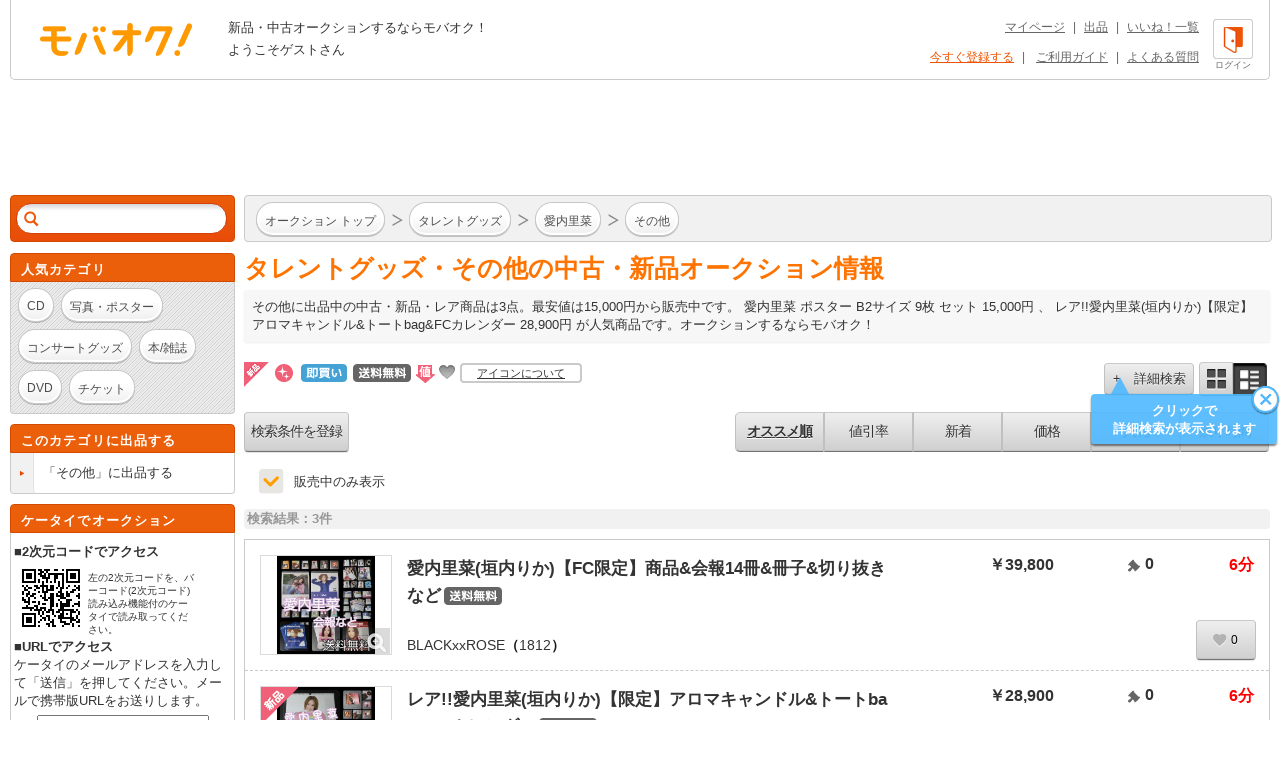

--- FILE ---
content_type: text/html; charset=Shift_JIS
request_url: https://www.mbok.jp/category/categ_1311000013.html
body_size: 12705
content:
<!DOCTYPE html>
<!--[if lte IE 6 ]> <html class="ie6"> <![endif]-->
<!--[if gt IE 6]><!--><html lang="ja"><!--<![endif]-->
<head>
<meta charset="Shift_JIS" />

<title>




タレントグッズ・その他の新品・中古商品一覧 | 新品・中古のオークション モバオク





</title>


<meta name="description" content="その他に出品中の中古・新品・レア商品。愛内里菜 ポスター B2サイズ 9枚 セット 15,000円、レア!!愛内里菜(垣内りか)【限定】アロマキャンドル&amp;トートbag&amp;FCカレンダー 28,900円が人気商品です。 オークションするならモバオク！"/>

<meta name="keywords" content="タレントグッズ,愛内里菜,その他,新品・中古のオークション モバオク,携帯,ケータイ,オークション,携帯オークション,ケータイオークション" />
<meta name="copyright" content="&copy;モバオク" />


	<meta name="robots" content="index,follow" />


<meta http-equiv="Expires" content="86400" />
<meta property="fb:app_id" content="1.59454E+14">
<meta property="og:title" content="モバオク">
<meta property="og:type" content="website">
<meta property="og:url" content="https://www.mbok.jp">
<meta property="og:image" content="https://www.mbok.jp/image/common/ogp.png">
<meta property="og:description" content="モバオクは日本最大級のインターネットオークションサイトです 。PC・スマホ・アプリ・ケータイから簡単に出品・落札できます。">
<meta property="og:site_name" content="モバオク">


	<link rel="canonical" href="https://www.mbok.jp/category/categ_1311000013.html" />

<link rel="icon" href="/image/favicon.ico?2022-05-11" sizes="any">
<link rel="icon" href="/image/favicon.svg?2022-05-11" type="image/svg+xml">
<link rel="apple-touch-icon" href="/image/favicon_sp.png">

<link rel="stylesheet" type="text/css" href="/css/style2013.css?2023-11-17_1600" media="all" />
<link rel="stylesheet" type="text/css" href="/css/header_footer.css?20151028" media="all" />

<link href="/css/tab_landscape.css?20130808" rel="stylesheet" media="only screen and (max-device-width: 1024px) and (orientation:landscape)" />
<style type="text/css">
.crawl { display: none; }
.list_discription {
	margin: 10px 0px 15px;
}
.list_discription a {
	text-decoration: underline;
}
h1.infoTitle {
	margin: 0px 0 5px;
	color: #ff7300;
	font-size: 25px;
	font-weight: bold;
}
.list_lead {
	padding: 8px;
	line-height: 1.4;
	background-color: #F7F7F7;
	box-shadow: 0 1px 2px 0 rgba(0,0,0,0.04),0 1px 3px 0 rgba(0,0,0,0.04);
	border-radius: 2px;
}

.listing #main #list-menu .list-menu-right {
	float: right;
	overflow: hidden;
	width: 535px;
}
.outline2 .cond select[name="y1"],.outline2 .cond select[name="y2"]{
width:80px;
}
.margin_bottm1{
margin-bottom:20px;
}
.margin_bottm2{
margin-bottom:10px;
}
.margin_bottm3{
margin:10px 0;
}
.outline2{
margin:10px 7px;
background-color:#fff;
}
.outline2 .cond{
margin-bottom:20px;
}
.outline2 a{
color:#eb5505;
}
.alertBtn1,#side .side-list li:last-child a.alertBtn1{
display:block;
padding:5px;
color:#fff;
border:1px solid #E15400;
border-radius: 15px;
background-color: #eb5e0a;
font-weight: bold;
}
.outline2 input[type="text"]{
margin-top:5px;
margin-right:5px;
}
.outline2 input[type="radio"],.outline2 input[type="checkbox"]{
margin-top:5px;
margin-right:5px;
}
.outline2 input[type="radio"] + label,.outline2 input[type="checkbox"] + label{
margin-right:8px;
}
.outline2 select{
margin-top:5px;
margin-right:3px;
margin-bottom:5px;
}


</style>


 
 <link rel="alternate" media="handheld" href="http://www.mbok.jp/category/categ_1311000013.html" />
 




 <script type="text/javascript" src="//cdn.evgnet.com/beacon/mobaoku/dataset_prod/scripts/evergage.min.js"></script>



	
<script>
!function(f,b,e,v,n,t,s)
{if(f.fbq)return;n=f.fbq=function(){n.callMethod?
n.callMethod.apply(n,arguments):n.queue.push(arguments)};
if(!f._fbq)f._fbq=n;n.push=n;n.loaded=!0;n.version='2.0';
n.queue=[];t=b.createElement(e);t.async=!0;
t.src=v;s=b.getElementsByTagName(e)[0];
s.parentNode.insertBefore(t,s)}(window, document,'script',
'https://connect.facebook.net/en_US/fbevents.js');
fbq('init', '343968731494495');
fbq('track', 'PageView');
</script>
<noscript><img height="1" width="1" style="display:none"
src="https://www.facebook.com/tr?id=343968731494495&ev=PageView&noscript=1"
/></noscript>




	
	<script async src="https://www.googletagmanager.com/gtag/js?id=G-L8FMB16Q20"></script>
	<script>
		window.dataLayer = window.dataLayer || [];
		function gtag(){dataLayer.push(arguments);}
		gtag('js', new Date());
		gtag('config', 'G-L8FMB16Q20', {
			'user_id': '0'
		});
	</script>



		
		<script type="text/javascript">
		 var _gaq = _gaq || [];
		 var pluginUrl = '//www.google-analytics.com/plugins/ga/inpage_linkid.js';
		 _gaq.push(['_require', 'inpage_linkid', pluginUrl]);
		 _gaq.push(['_setAccount', 'UA-34373594-2']);
		 _gaq.push(['_setDomainName', 'mbok.jp']);
		 _gaq.push(['_setCustomVar',4,'pclist','nonmember,is_sasp',1]);
		 _gaq.push(['_trackPageview']);
		 

	 (function() {
	 var ga = document.createElement('script'); ga.type = 'text/javascript'; ga.async = true;
	 ga.src = ('https:' == document.location.protocol ? 'https://ssl' : 'http://www') + '.google-analytics.com/ga.js';
	 var s = document.getElementsByTagName('script')[0]; s.parentNode.insertBefore(ga, s);
	 })();
		</script>
		



<script async='async' src='https://www.googletagservices.com/tag/js/gpt.js'></script>
<script>
 var gptadslots = [];
 var googletag = googletag || {cmd:[]};
</script>


<script type='text/javascript'>
 window.Adomik = window.Adomik || {};
 Adomik.randomAdGroup = function() {
 var rand = Math.random();
 switch (false) {
 case !(rand < 0.09): return "ad_ex" + (Math.floor(100 * rand));
 case !(rand < 0.10): return "ad_bc";
 default: return "ad_opt";
 }
 };
</script>

<script>
 googletag.cmd.push(function() {
 //Adslot 1 declaration
 gptadslots.push(googletag.defineSlot('/98717938/パソコン_トップ_728x90', [[728,90],'fluid'], 'div-gpt-ad-4500205-1').setTargeting('ad_h', (new Date).getUTCHours()).setTargeting('ad_group',Adomik.randomAdGroup()).addService(googletag.pubads()));
 //Adslot 2 declaration
 gptadslots.push(googletag.defineSlot('/98717938/パソコン_検索結果_728x90', [[728,90],'fluid'], 'div-gpt-ad-4500205-2').setTargeting('ad_h', (new Date).getUTCHours()).setTargeting('ad_group',Adomik.randomAdGroup()).addService(googletag.pubads()));
 //Adslot 3 declaration
 googletag.defineSlot('/98717938/パソコン_商品ページ_左メニュー_160x600', [160, 600], 'div-gpt-ad-1542880537346-0').setTargeting('ad_h', (new Date).getUTCHours()).setTargeting('ad_group',Adomik.randomAdGroup()).addService(googletag.pubads());
 gptadslots.push(googletag.defineSlot('/98717938/パソコン_自己紹介ページ_上_728x90', [[728,90],[970,250],'fluid'], 'div-gpt-ad-4500205-3').setTargeting('ad_h', (new Date).getUTCHours()).setTargeting('ad_group',Adomik.randomAdGroup()).addService(googletag.pubads()));
 //Adslot 4 declaration
 gptadslots.push(googletag.defineSlot('/98717938/パソコン_商品ページ_下_728x90', [[728,90],'fluid'], 'div-gpt-ad-4500205-4').setTargeting('ad_h', (new Date).getUTCHours()).setTargeting('ad_group',Adomik.randomAdGroup()).addService(googletag.pubads()));
 //Adslot 5 declaration
 gptadslots.push(googletag.defineSlot('/98717938/パソコン_カテゴリリスト_728x90', [[728,90],'fluid'], 'div-gpt-ad-4500205-5').setTargeting('ad_h', (new Date).getUTCHours()).setTargeting('ad_group',Adomik.randomAdGroup()).addService(googletag.pubads()));
 //Adslot 6 declaration
 gptadslots.push(googletag.defineSlot('/98717938/パソコン_カテゴリリスト_下_728x90', [[728,90],'fluid'], 'div-gpt-ad-4500205-6').setTargeting('ad_h', (new Date).getUTCHours()).setTargeting('ad_group',Adomik.randomAdGroup()).addService(googletag.pubads()));
 //Adslot 1 declaration
 gptadslots.push(googletag.defineSlot('/98717938/1407152', [[728,90]], 'div-gpt-ad-1204571-1').setTargeting('ad_h', (new Date).getUTCHours()).setTargeting('ad_group',Adomik.randomAdGroup()).addService(googletag.pubads()));
 googletag.pubads().enableSingleRequest();
 googletag.enableServices();
 });
</script>



<script>
var dlpo_loginStatus = false;
var dlpo_device = 'pc';
var dlpo_exhibit_cnt = '0';
var dlpo_servST = '0';
var dlpo_availST = '0';
var dlpo_userId = '0';
var dlpo_src = '';
</script>


</head>
<body data-serv-st="0" data-user-id="0">


<div id="ab_member" style="display:none;">0</div>

<div id="ab_avail_st" style="display:none;">0</div>


<script src="//d.adlpo.com/709/2300/js/smartadlpo.js" type="text/javascript"></script>



<div class="crawl">
	<table width="100%" cellpadding="0" cellspacing="2">
	<tr>
		<td><font size="1">商品数:</font><font color="#ff7e22" size="2">3</font><font size="1">件</font></td>
	</tr>
	</table>
</div>


<div id="top">
	<a name="top"></a>
</div>

<div id="zoom-window">
	<div class="carousel-wrap">
		<div class="close"></div>
		<div class="carousel" data-duration="600" data-easing="linear">
			<div class="carousel-inner">
				<ul class="clearfix">
					<li><p></p></li>
				</ul>
			</div>
			<div class="carousel-inner">
				<ul class="clearfix">
					<li><p></p></li>
				</ul>
			</div>
			<div class="carousel-inner">
				<ul class="clearfix">
					<li><p></p></li>
				</ul>
			</div>
			<div class="carousel-inner">
				<ul class="clearfix">
					<li><p></p></li>
				</ul>
			</div>
			<div class="carousel-inner">
				<ul class="clearfix">
					<li><p></p></li>
				</ul>
			</div>
			<div class="carousel-inner">
				<ul class="clearfix">
					<li><p></p></li>
				</ul>
			</div>
			<div class="carousel-inner">
				<ul class="clearfix">
					<li><p></p></li>
				</ul>
			</div>
			<div class="carousel-inner">
				<ul class="clearfix">
					<li><p></p></li>
				</ul>
			</div>
			<div class="carousel-inner">
				<ul class="clearfix">
					<li><p></p></li>
				</ul>
			</div>
			<div class="carousel-inner">
				<ul class="clearfix">
					<li><p></p></li>
				</ul>
			</div>
		</div>
		<p class="prev" href="#"></p>
		<p class="next" href="#"></p>
		<div class="paging-wrap">
			<div class="paging">
				<ul class="clearfix">
					<li class="on"></li>
					<li></li>
					<li></li>
					<li></li>
					<li></li>
					<li></li>
					<li></li>
					<li></li>
					<li></li>
					<li></li>
				</ul>
			</div>
		</div>
	</div>
</div>


<div id="wrapper" class="listing">

	
<div id="header">
	<div id="head-inner" class="clearfix">
		<p id="logo-mbok"><a href="https://www.mbok.jp/" title="オークション モバオク">オークション モバオク</a></p>
		<div class="head-msg">


					<p class="counter">新品・中古オークションするならモバオク！</p>
					<p class="welcome">ようこそゲストさん</p>


		</div>
		<div class="head-btn">

			<a href="https://www.mbok.jp/?login=1&_SRC=header_lgin" rel="nofollow"><i class="head-btn-login"></i><div class="head-btnST">ログイン</div></a>

		</div>
		<div class="head-navi clearfix">
			<p><a href="https://www.mbok.jp/_my0?_SRC=header_my">マイページ</a>|<a href="https://www.mbok.jp/_ex0?_SRC=header_ex0">出品</a>|<a href="https://www.mbok.jp/_my4?_SRC=header_wli">いいね！一覧</a></p>
			<p>

				<a href="https://www.mbok.jp/_r01?_SRC=header_reg" rel="nofollow" style="color:#EB5505;">今すぐ登録する</a>|

				<a href="https://www.mbok.jp/guide.html?_SRC=header_guide">ご利用ガイド</a>|<a href="https://help.mbok.jp/hc/ja">よくある質問</a></p>
		</div>
	</div>
</div>



	


	
	
	<div class="bannerArea" id='div-gpt-ad-4500205-2'>
		<script>
			googletag.cmd.push(function() { googletag.display('div-gpt-ad-4500205-2'); });
		</script>
	</div>




	

	<div id="content" class="clearfix">

		
		<div id="side">

			

			


			

					
<!--[if (!IE)|(gte IE 7)]><!-->
<div class="search-box" id="search-box2">
	<div class="search-box-inner">
		<form action="https://www.mbok.jp/_l" id="side-search" class="clearfix" action="" name="side-search" method="get">
			<input type="hidden" name="_CODE" value="あ" />
			<input type="hidden" name="r" value="fl" />
			<input type="hidden" name="vt" value="0" />

			<input type="hidden" name="ss" value="" />
			<input type="hidden" name="c" value="1311000013" />
			<input type="hidden" name="m" value="" />
			<input type="hidden" name="o" value="" />
			<input type="hidden" name="at" value="all" />
			<input type="hidden" name="ipp" value="50" />
			<input type="hidden" name="cp1" value="" />
			<input type="hidden" name="cp2" value="" />
			
			<input type="hidden" name="fc" value="" />
			<input type="hidden" name="ls_exec" value="1" />

			<input type="hidden" name="mem" value="1" />
			<input id="IS_SASP_TARGET_INPUT" type="text" name="q" value="" autocomplete="off" /><button type="submit">検索</button><span class="search-delete"></span>
		</form>
		<div class="predict">
			<i class="tail"></i>
			<div class="list-wrap">
				<ul>
					<li><p></p></li>
				</ul>
			</div>
		</div>
	</div>
</div>
<!--<![endif]-->










<!--[if (!IE)|(gte IE 7)]><!-->
<div class="sidebox keywords">
	<div class="side-caption">
		<p class="sidebox_title">人気カテゴリ</p>
	</div>
	<div class="side-detail">
		<div class="listWrap">

			<a href="https://www.mbok.jp/category/categ_1310400001.html?_SRC=sideNavi_pick1310400001" class="round-btn"><p>CD</p></a>
			<a href="https://www.mbok.jp/category/categ_1311100001.html?_SRC=sideNavi_pick1311100001" class="round-btn"><p>写真・ポスター</p></a>
			<a href="https://www.mbok.jp/category/categ_1310900001.html?_SRC=sideNavi_pick1310900001" class="round-btn"><p>コンサートグッズ</p></a>
			<a href="https://www.mbok.jp/category/categ_1310800001.html?_SRC=sideNavi_pick1310800001" class="round-btn"><p>本/雑誌</p></a>
			<a href="https://www.mbok.jp/category/categ_1310600001.html?_SRC=sideNavi_pick1310600001" class="round-btn"><p>DVD</p></a>
			<a href="https://www.mbok.jp/category/categ_1300000443.html?_SRC=sideNavi_pick1300000443" class="round-btn"><p>チケット</p></a>

		</div>
	</div>
</div>
<!--<![endif]-->






			
<!--[if (!IE)|(gte IE 7)]><!-->

	<div class="sidebox cateEx">
		<div class="side-caption">
			
			<p class="sidebox_title">このカテゴリに出品する</p>
		</div>
		<ul class="side-list clearfix">
			<li>
				<a class="clearfix" href="https://www.mbok.jp/_ex0?c=1311000013&_SRC=lcli_ex0n">
					<i class="list-marker"></i>
					<div class="label"><div class="label-inr"><p class="elp-multiline">「その他」に出品する</p></div></div>
				</a>
			</li>
		</ul>
	</div>

<!--<![endif]-->



			
<!--[if (!IE)|(gte IE 7)]><!-->

<!--<![endif]-->



			
<!--[if (!IE)|(gte IE 7)]><!-->

<!--<![endif]-->






					
<!--[if (!IE)|(gte IE 7)]><!-->

<!--<![endif]-->




			
<!--[if (!IE)|(gte IE 7)]><!-->

<!--<![endif]-->



			
<!--[if (!IE)|(gte IE 7)]><!-->

<!--<![endif]-->




<!--[if (!IE)|(gte IE 7)]><!-->
<div class="sidebox">
	<div class="side-caption">
		<p class="sidebox_title">ケータイでオークション</p>
	</div>
	<div class="wrp_phone_cnt">
	<p class="fw_b">■2次元コードでアクセス</p>
	<div class="cnt01 clearfix">
		<p><img src="/qrcode?t=https%3A%2F%2Fmbok%2Ejp%2FAFpcm001%2F%5Fl%3F%26c%3D1311000013" alt="あなたのケータイから「オークション モバオク」へ今すぐアクセス" title="あなたのケータイから「オークション モバオク」へ今すぐアクセス" /></p>
		<p class="font10 txt_code">左の2次元コードを、バーコード(2次元コード)読み込み機能付のケータイで読み取ってください。</p>
	</div>
	<p><span class="fw_b" style="margin-bottom:5px">■URLでアクセス</span><br />ケータイのメールアドレスを入力して「送信」を押してください。メールで携帯版URLをお送りします。</p>
	<div class="frm_left_cnt">
		<form action="https://www.mbok.jp/_send_mail" method="post" target="mail_win" onsubmit="openMailWindow()" class="center">
		<input type="text" name="mail_id" id="mail_account" width="120%" value="" class="mailad" />
		<input type="hidden" name="aff" value="" />
		<input type="hidden" name="item_id" value="" />
		<input type="hidden" name="cate_id" value="1311000013" />
		<input type="hidden" name="_CODE" value="あ" />
		<input type="hidden" name="q" value="" />
		<select name="mail_dom">
		<option value="docomo.ne.jp" selected="selected">@docomo.ne.jp</option>
		<option value="ezweb.ne.jp">@ezweb.ne.jp</option>
		<option value="au.com">@au.com</option>
		<option value="softbank.ne.jp">@softbank.ne.jp</option>
		<option value="disney.ne.jp">@disney.ne.jp</option>
		<option value="t.vodafone.ne.jp">@t.vodafone.ne.jp</option>
		<option value="d.vodafone.ne.jp">@d.vodafone.ne.jp</option>
		<option value="h.vodafone.ne.jp">@h.vodafone.ne.jp</option>
		<option value="c.vodafone.ne.jp">@c.vodafone.ne.jp</option>
		<option value="r.vodafone.ne.jp">@r.vodafone.ne.jp</option>
		<option value="k.vodafone.ne.jp">@k.vodafone.ne.jp</option>
		<option value="n.vodafone.ne.jp">@n.vodafone.ne.jp</option>
		<option value="s.vodafone.ne.jp">@s.vodafone.ne.jp</option>
		<option value="q.vodafone.ne.jp">@q.vodafone.ne.jp</option>
		</select><br /><input type="submit" value="送信" />
		</form>
	</div>
	<p><span class="sellerEditRed">※受信･拒否設定をしている方はmbok.jp（au端末はauok.jp）からのメールを受信できるように設定してください。</span><br /><br />ご利用は18歳以上、国内居住者のみです。出品・入札には、月額利用料330円(税込)が必要です。</p>
	</div>
</div>
<!--<![endif]-->



		</div>
		

		
		<div id="main">
			<div class="main-inner">


			

				

				<div class="list-top-bar clearfix" id="list-top-bar2">
					<div class="breadcrumb breadcrumbi0">
						<div class="breadcrumb-inner">
							<div class="bc-inner clearfix">
								<ol class="clearfix">
										<li itemscope itemtype="http://data-vocabulary.org/Breadcrumb"><i class="bc-marker"></i><a class="round-btn" href="https://www.mbok.jp/?_SRC=li_top" itemprop="url"><p itemprop="title">オークション トップ</p></a></li>


										<li itemscope itemtype="http://data-vocabulary.org/Breadcrumb"><i class="bc-marker"></i><a class="round-btn" href="/category/categ_1300000001.html?_SRC=li_li" itemprop="url"><p itemprop="title">タレントグッズ</p></a></li>

										<li itemscope itemtype="http://data-vocabulary.org/Breadcrumb"><i class="bc-marker"></i><a class="round-btn" href="/category/categ_1300000013.html?_SRC=li_li" itemprop="url"><p itemprop="title">愛内里菜</p></a></li>

										<li itemscope itemtype="http://data-vocabulary.org/Breadcrumb"><i class="bc-marker"></i><a class="round-btn" href="https://www.mbok.jp/category/categ_1311000013.html?_SRC=li_li" itemprop="url"><p itemprop="title">その他</p></a></li>

								</ol>
							</div>
						</div>
					</div>
				</div>

			
<noscript>
	<p class="disabledJS">モバオクをHTML形式で表示するには、JavaScriptを有効にする必要があります。このブラウザではJavaScriptが無効になっているか、サポートされていないようです。標準のHTML形式のページを使用するには、ブラウザのオプションを変更してJavaScriptを有効にし、もう一度お試しください。</p>
</noscript>





	
		<div class="list_discription">
			<h1 class="infoTitle">



タレントグッズ・その他の中古・新品オークション情報



			</h1>

			
			<p class="list_lead">

			

その他に出品中の中古・新品・レア商品は3点。最安値は15,000円から販売中です。



愛内里菜 ポスター B2サイズ 9枚 セット 15,000円
、

レア!!愛内里菜(垣内りか)【限定】アロマキャンドル&amp;トートbag&amp;FCカレンダー 28,900円



				が人気商品です。オークションするならモバオク！


			</p>
			

		</div>









				<div class="srt_libtn clearfix">
					<div class="icon_info clearfix">
						<ul>
							<li><i class="unused_icon"></i></li>
							<li><i class="ribbon-new" style="position:static;"></i></li>
							<li><i class="icon_dce" style="top:2px;margin:0;"></i></li>
							<li><i class="shipfree_icon" style="top:2px;margin:0;"></i></li>
							<li><i class="discount_icon"></i></li>
							<li><i class="fav_icon" style="margin-left:-3px;"></i></li>
							<li class="tx_icn_inf"><a href="https://www.mbok.jp/liguide/1-1.html#mark_desc">アイコンについて</a></li>
						</ul>
					</div>

					<div class="list-top-search clearfix">

						<button class="silver-btn add"><p class="iconb">+　詳細検索</p></button>
						<ul class="style-change clearfix">
							<li class="silver-btn multi"><a class="icon" href="https://www.mbok.jp/category/categ_1311000013.html?&vt=1"></a></li>
							<li class="silver-btn single on"><span class="icon"></span></li>
						</ul>
						<div id="refine-window" style="z-index:9999;height:400px;">
								<i class="tail"></i>
								<div class="body">
									<form method="" action="https://www.mbok.jp/_l" data-searchform-id="search-panel">
										<div class="input-frame clearfix">
											<div class="input-left first"><p>販売タイプ</p></div>
											<div class="input-right first">
												<ul class="sel-type clearfix">
													<li class="silver-btn on" data-value="all"><p>全て</p></li>
													<li class="silver-btn" data-value="no"><p>通常</p></li>
													<li class="silver-btn" data-value="ima"><p>即買い</p></li>
												</ul>
												<input type="hidden" name="at" value="all" />
											</div>

											
											<div class="input-left"><p>カテゴリ</p></div>
											<div class="input-right">
												<div class="select-wrap">
													<div class="selectbox category-select">
														<a href="#1311000013" class="select" style="white-space: normal;overflow: hidden;/* IE7 *//white-space: nowrap;/text-overflow: ellipsis;"><span>その他(3)</span></a>

														<div class="pulldown">
															

															<a href="#1311000013">その他(3)</a>


															<a href="#80">すべてのオークション</a>
														</div>
														<input type="hidden" name="sel-cat" id="selectbox_listing" value="" />
														<input type="hidden" name="c" value="1311000013" />
													</div>
												</div>
											</div>

											<div class="input-left"><p>価格</p></div>
											<div class="input-right">
												<div class="sel-price clearfix">
													<input type="text" name="cp1" value="" /><p class="sp1">～</p><input type="text" name="cp2" value="" /><p class="sp2">円</p>
												</div>
											</div>
											<div class="input-left"><p>商品の状態</p></div>
											<div class="input-right">
												<ul class="sel-type clearfix">
													<li class="silver-btn on" data-value="0"><p>全て</p></li>
													<li class="silver-btn" data-value="1"><p>新品</p></li>
													<li class="silver-btn" data-value="2"><p>中古</p></li>
												</ul>
												<input type="hidden" name="ic" value="0" />
											</div>
											<div class="input-left"><p>送料無料</p></div>
											<div class="input-right">
												<input type="checkbox" name="sf" value="1" id="sfcheckbox" >
												<label for="sfcheckbox"><i style="display:none;"></i></label>
											</div>
											<div class="input-left"><p>検索対象</p></div>
											<div class="input-right">
												<ul class="sel-cases clearfix">
													<li class="silver-btn" data-value="0"><p>タイトル</p></li>
													<li class="silver-btn on" data-value="1"><p>商品説明</p></li>
												</ul>
												<input type="hidden" name="ss" value="" />
											</div>

											<input type="hidden" name="_CODE" value="あ" />
											<input type="hidden" name="vt" value="0" />
											<input type="hidden" name="r" value="fl" />
											<input type="hidden" name="m" value="1" />
											<input type="hidden" name="o" value="" />
											
											<input type="hidden" name="fc" value="" />
											<input type="hidden" name="ls_exec" value="1" />
											<input type="hidden" name="mem" value="1" />
											<input type="hidden" name="q" value="" />

												<input type="hidden" name="open_only" value="1" />



										</div>
										<div class="btn">
											<button type="submit" class="orange-btn ok">OK</button>
										</div>
									</form>
								</div>
						</div>

						
						<a href="javascript:mobaokuHideBalloon('listing_add');" class="guide-balloon" style="top:20px;left:-16px;" data-balloon-id="listing_add">
							<i class="tail left1"></i>
							<i class="close"></i>
							<div class="body"><p>タップで<br />詳細検索が表示されます</p></div>
						</a>
						
					</div>
				</div>

				<div class="search-list-wrap">
				<div id="list-menu" class="clearfix">
					<div class="list-menu-left clearfix">

					<button onclick="location.href='https://www.mbok.jp/_my_search_in?_SRC=li_lgin&regrt=search&regrtdt=c%3D1311000013&amp;c=1311000013'" class="silver-btn list-menu-b">

						検索条件を登録
					</button>

					</div>

					<div class="list-menu-right">


							<button onclick="location.href='https://www.mbok.jp/_l?o=&amp;c=1311000013'" class="silver-btn list-menu-s list-menu-s1 select">オススメ順</button>


							<button onclick="location.href='https://www.mbok.jp/_l?o=24&amp;c=1311000013'" class="silver-btn list-menu-s list-menu-s1 ">値引率</button>
							<button onclick="location.href='https://www.mbok.jp/_l?o=8&amp;c=1311000013'" class="silver-btn list-menu-s ">新着</button>


							<button onclick="location.href='https://www.mbok.jp/_l?o=1&amp;c=1311000013'" class="silver-btn list-menu-s">価格</button>



							<button onclick="location.href='https://www.mbok.jp/_l?o=4&amp;c=1311000013'" class="silver-btn list-menu-s">入札</button>



							<button onclick="location.href='https://www.mbok.jp/_l?o=6&amp;c=1311000013'" class="silver-btn list-menu-s list-menu-s2">残り時間</button>



					</div>

				</div>

					<div class="c-checkbox__wrap u-mb15 u-ml15" data-refine-search>

							<input id="open_only" type="checkbox" name="open_only" value="0" checked class="c-checkbox__input" data-url="https://www.mbok.jp/_l?gq=1&open_only=0&_SRC=soldcheck_off&amp;c=1311000013">

						<label for="open_only" class="c-checkbox__label">販売中のみ表示</label>
					</div>


					<div id="itemcount">検索結果：3件</div>

					<div class="row-single">
					<ul class="search-list clearfix">
						


							<li class="item-box" itemscope itemtype="http://data-vocabulary.org/Product"  data-item-parent-id="item-box" data-item-id="525056442" data-hex-crumb-key="">
								<div class="item-thumb-wrap">
<i class="zoom">
										
										<input type="hidden" value="https://im-c.mbokimg.mbok.jp/2/7/442/525056442.1.jpg">
										<input type="hidden" value="https://im-c.mbokimg.mbok.jp/2/7/442/525056442.2.jpg">
										<input type="hidden" value="https://im-c.mbokimg.mbok.jp/2/7/442/525056442.3.jpg">
										<input type="hidden" value="https://im-c.mbokimg.mbok.jp/2/7/442/525056442.4.jpg">
										<input type="hidden" value="https://im-c.mbokimg.mbok.jp/2/7/442/525056442.5.jpg">
										<input type="hidden" value="https://im-c.mbokimg.mbok.jp/2/7/442/525056442.6.jpg">
										<input type="hidden" value="https://im-c.mbokimg.mbok.jp/2/7/442/525056442.7.jpg">
										<input type="hidden" value="https://im-c.mbokimg.mbok.jp/2/7/442/525056442.8.jpg">
										<input type="hidden" value="https://im-c.mbokimg.mbok.jp/2/7/442/525056442.9.jpg">
										<input type="hidden" value="">
</i>

										<a class="item-thumb" href="https://www.mbok.jp/item/item_525056442.html?_SRC=li_i0">

										<img src="https://im-c.mbokimg.mbok.jp/2/6/442/525056442.1.jpg" alt="愛内里菜(垣内りか)【FC限定】商品&amp;会報14冊&amp;冊子&amp;切り抜きなど" itemprop="image"/>
										</a>

								</div>

								<div class="item-info-wrap">
									<h2 class="title">
										<a href="https://www.mbok.jp/item/item_525056442.html?_SRC=li_i0"><span class="txt_pimp" itemprop="name">愛内里菜(垣内りか)【FC限定】商品&amp;会報14冊&amp;冊子&amp;切り抜きなど</span><i class="shipfree_icon"></i></a>
										<div class="owner-info">
											<p class="owner-name"><a href="https://www.mbok.jp/_u?u=5023427">BLACKxxROSE</a>（<a href="https://www.mbok.jp/_el?u=5023427">1812</a>）</p>
										</div>
									</h2>

									<div class="item-main-info">
										<div class="item-main-info__head">
											<p itemprop="offerDetails" itemscope itemtype="http://data-vocabulary.org/Offer-aggregate">
											￥<span itemprop="lowPrice">39,800</span><meta itemprop="currency" content="JPY" /><br>

											</p>
											<p><img src="/image/common/icon_nyusatsu.png" alt="" width="14" height="14" class="icon_vmid"> 0</p>
											<p class="limit-hour">6分</p>
										</div>


											<a href="https://www.mbok.jp/_mywa?i=525056442&regrt=watch&regrtdt=525056442&_SRC=li_lgin">
												<div class="p-list__search-items">
													<button class="p-list__search-items__btn-favo c-icon--heart">
														<span class="p-list__search-items__btn-favo__count" data-fav-count-num="0">0</span>
													</button>
												</div>
											</a>


									</div>
								</div>
							</li>

							<li class="item-box" itemscope itemtype="http://data-vocabulary.org/Product"  data-item-parent-id="item-box" data-item-id="525056712" data-hex-crumb-key="">
								<div class="item-thumb-wrap">
<i class="zoom">
										
										<input type="hidden" value="https://im-c.mbokimg.mbok.jp/0/7/712/525056712.1.jpg">
										<input type="hidden" value="https://im-c.mbokimg.mbok.jp/0/7/712/525056712.2.jpg">
										<input type="hidden" value="https://im-c.mbokimg.mbok.jp/0/7/712/525056712.3.jpg">
										<input type="hidden" value="https://im-c.mbokimg.mbok.jp/0/7/712/525056712.4.jpg">
										<input type="hidden" value="https://im-c.mbokimg.mbok.jp/0/7/712/525056712.5.jpg">
										<input type="hidden" value="https://im-c.mbokimg.mbok.jp/0/7/712/525056712.6.jpg">
										<input type="hidden" value="https://im-c.mbokimg.mbok.jp/0/7/712/525056712.7.jpg">
										<input type="hidden" value="">
										<input type="hidden" value="">
										<input type="hidden" value="">
</i>

										<a class="item-thumb" href="https://www.mbok.jp/item/item_525056712.html?_SRC=li_i0">

											<i class="unused_icon"></i>

										<img src="https://im-c.mbokimg.mbok.jp/0/6/712/525056712.1.jpg" alt="レア!!愛内里菜(垣内りか)【限定】アロマキャンドル&amp;トートbag&amp;FCカレンダー" itemprop="image"/>
										</a>

								</div>

								<div class="item-info-wrap">
									<h2 class="title">
										<a href="https://www.mbok.jp/item/item_525056712.html?_SRC=li_i0"><span class="txt_pimp" itemprop="name">レア!!愛内里菜(垣内りか)【限定】アロマキャンドル&amp;トートbag&amp;FCカレンダー</span><i class="shipfree_icon"></i></a>
										<div class="owner-info">
											<p class="owner-name"><a href="https://www.mbok.jp/_u?u=5023427">BLACKxxROSE</a>（<a href="https://www.mbok.jp/_el?u=5023427">1812</a>）</p>
										</div>
									</h2>

									<div class="item-main-info">
										<div class="item-main-info__head">
											<p itemprop="offerDetails" itemscope itemtype="http://data-vocabulary.org/Offer-aggregate">
											￥<span itemprop="lowPrice">28,900</span><meta itemprop="currency" content="JPY" /><br>

											</p>
											<p><img src="/image/common/icon_nyusatsu.png" alt="" width="14" height="14" class="icon_vmid"> 0</p>
											<p class="limit-hour">6分</p>
										</div>


											<a href="https://www.mbok.jp/_mywa?i=525056712&regrt=watch&regrtdt=525056712&_SRC=li_lgin">
												<div class="p-list__search-items">
													<button class="p-list__search-items__btn-favo c-icon--heart">
														<span class="p-list__search-items__btn-favo__count" data-fav-count-num="0">0</span>
													</button>
												</div>
											</a>


									</div>
								</div>
							</li>

							<li class="item-box" itemscope itemtype="http://data-vocabulary.org/Product"  data-item-parent-id="item-box" data-item-id="526551341" data-hex-crumb-key="">
								<div class="item-thumb-wrap">
<i class="zoom">
										
										<input type="hidden" value="https://im-c.mbokimg.mbok.jp/1/7/341/526551341.1.jpg">
										<input type="hidden" value="https://im-c.mbokimg.mbok.jp/1/7/341/526551341.2.jpg">
										<input type="hidden" value="https://im-c.mbokimg.mbok.jp/1/7/341/526551341.3.jpg">
										<input type="hidden" value="https://im-c.mbokimg.mbok.jp/1/7/341/526551341.4.jpg">
										<input type="hidden" value="https://im-c.mbokimg.mbok.jp/1/7/341/526551341.5.jpg">
										<input type="hidden" value="">
										<input type="hidden" value="">
										<input type="hidden" value="">
										<input type="hidden" value="">
										<input type="hidden" value="">
</i>

										<a class="item-thumb" href="https://www.mbok.jp/item/item_526551341.html?_SRC=li_i0">

										<img src="https://im-c.mbokimg.mbok.jp/1/6/341/526551341.1.jpg" alt="愛内里菜 ポスター B2サイズ 9枚 セット" itemprop="image"/>
										</a>

								</div>

								<div class="item-info-wrap">
									<h2 class="title">
										<a href="https://www.mbok.jp/item/item_526551341.html?_SRC=li_i0"><span class="txt_pimp" itemprop="name">愛内里菜 ポスター B2サイズ 9枚 セット</span></a>
										<div class="owner-info">
											<p class="owner-name"><a href="https://www.mbok.jp/_u?u=13102439">million☆suns</a>（<a href="https://www.mbok.jp/_el?u=13102439">26</a>）</p>
										</div>
									</h2>

									<div class="item-main-info">
										<div class="item-main-info__head">
											<p itemprop="offerDetails" itemscope itemtype="http://data-vocabulary.org/Offer-aggregate">
											￥<span itemprop="lowPrice">15,000</span><meta itemprop="currency" content="JPY" /><br>

											</p>
											<p><img src="/image/common/icon_nyusatsu.png" alt="" width="14" height="14" class="icon_vmid"> 0</p>
											<p >2日</p>
										</div>


											<a href="https://www.mbok.jp/_mywa?i=526551341&regrt=watch&regrtdt=526551341&_SRC=li_lgin">
												<div class="p-list__search-items">
													<button class="p-list__search-items__btn-favo c-icon--heart">
														<span class="p-list__search-items__btn-favo__count" data-fav-count-num="0">0</span>
													</button>
												</div>
											</a>


									</div>
								</div>
							</li>

						

					</ul>
					</div>
				</div>
				

				

				

				<p class="pagerSum txt_li_sum">合計3件</p>








	
	<form name="form_variable">
		<input type="hidden" name="adword_query" value="愛内里菜"/>
	</form>

	<div id="adcontainer1"></div>
	<script src="//www.google.com/adsense/search/ads.js"
	type="text/javascript"></script>
	<script type="text/javascript" charset="sjis">
	var pageOptions = {
	 
	 'pubId' : 'pub-4310876533623504',
	 'channel' : 'list-csa',
		'queryContext' : 'タレントグッズ あ 愛内里菜 ',
		'queryLink' : 'その他',
		'query' : 'タレントグッズ あ 愛内里菜 その他',
	 

	 'adsafe' : 'high',
	 'adtest' : 'off',
	 'siteLinks' : true,
	 'oe' : 'sjis',
	 'adPage' : 1,
	 'hl' : 'ja'
	};

	var adblock1 = {
	 'container' : 'adcontainer1',
	 'number' : '6',
	 'fontSizeTitle' : '14px',
	// 'rolloverAdBackgroundColor' : '#c8e4ff',
	 'rolloverLinkColor' : '#ff0000',
	 'colorBorder' : '#DADADA'
	};

	new google.ads.search.Ads(pageOptions, adblock1);
	</script>




			</div>
		</div>
		
	</div>

	<link rel="stylesheet" type="text/css" href="/css/app_pc.css?2022-11-14">
<link rel="stylesheet" href="/css/app_add.css">
<link rel="stylesheet" type="text/css" href="/css/zendesk_widget.css">

	<div class="clear"><img src="/image/spacer.gif" width="970" height="1"></div>

<div id="footer">

	<div id="foot-upper">
		<div class="inner clearfix">

			 <form action="https://www.mbok.jp/_l" id="foot-search">
			 <input type="hidden" name="_CODE" value="あ" />
			 <input type="hidden" name="r" value="fc" />
			 <input type="hidden" name="gq" value="1" />
			 <input type="hidden" name="mem" value="1" />
			 <input type="hidden" name="m" value="1" />

				<select name="c">

				<option value="" selected="selected">すべてのオークション</option>
				<option value="100000001">ブランド</option>
				<option value="200000001">女性ファッション</option>
				<option value="200000438">男性ファッション</option>
				<option value="300000001">女性アクセ/時計</option>
				<option value="300000171">男性アクセ/時計</option>
				<option value="300000172">香水/コスメ/ネイル</option>
				<option value="400000001">キッズ/ベビー</option>
				<option value="800000163">自動車</option>
				<option value="800000191">バイク</option>
				<option value="1100000001">CD/DVD/ビデオ</option>
				<option value="900000030">ゲーム本体/ソフト</option>
				<option value="700000071">トレーディングカード</option>
				<option value="900000223">アニメ/コミック/キャラクター</option>
				<option value="900000000">おもちゃ</option>
				<option value="500000000">家電/AV</option>
				<option value="500000650">PC本体/周辺機器</option>
				<option value="1200000001">インテリア/ライフ</option>
				<option value="1400000001">ヘルス/ビューティー</option>
				<option value="1500000001">グルメ/ドリンク</option>
				<option value="700000000">ホビー</option>
				<option value="800000001">ペット/手芸/園芸</option>
				<option value="800000702">レジャー/スポーツ</option>
				<option value="1000000001">本/雑誌</option>
				<option value="1300000001">タレントグッズ</option>
				<option value="600000001">チケット/金券</option>
				</select>

				<input name="q" type="text" size="40" value="" />

				<input class="submitBtn" type="submit" name="imageField" value="検索" />
			 </form>
		</div>
	</div>
	<div id="foot-lower" class="for_DEFAULT clearfix">

		<div class="foot-lower-container">


		

			<div class="foot-navi linkListSec">
				<div class="naviWrap">
					<ul class="naviList">
						<li class="list_l">
							<div class="linkTitle">定番ブランド</div>
							<ul class="col1_link">
								<li><a href="https://www.mbok.jp/category/categ_100000160.html?_SRC=footer_ctg100000160">シャネル</a></li>
								<li><a href="https://www.mbok.jp/category/categ_100000385.html?_SRC=footer_ctg100000385">ルイ・ヴィトン</a></li>
								<li><a href="https://www.mbok.jp/category/categ_100000132.html?_SRC=footer_ctg100000132">コーチ</a></li>
								<li><a href="https://www.mbok.jp/category/categ_100000258.html?_SRC=footer_ctg100000258">バーバリー</a></li>
								<li><a href="https://www.mbok.jp/category/categ_100000065.html?_SRC=footer_ctg100000065">エルメス</a></li>
								<li><a href="https://www.mbok.jp/category/categ_100000301.html?_SRC=footer_ctg100000301">プラダ</a></li>
								<li><a href="https://www.mbok.jp/category/categ_100000128.html?_SRC=footer_ctg100000128">ケイト・スペード</a></li>
								<li><a href="https://www.mbok.jp/category/categ_100000146.html?_SRC=footer_ctg100000146">サマンサタバサ</a></li>
								<li><a href="https://www.mbok.jp/category/categ_100000759.html?_SRC=footer_ctg100000759">モンクレール</a></li>
							</ul>
						</li>
						<li class="list_c1">
						<div class="centerList_inner">
							<div class="linkTitle">コスメ・ブランド</div>
							<ul class="col1_link">
								<li><a href="https://www.mbok.jp/category/categ_100001859.html?_SRC=footer_ctg100001859">ソフィーナ</a></li>
								<li><a href="https://www.mbok.jp/category/categ_100001573.html?_SRC=footer_ctg100001573">マキアージュ</a></li>
								<li><a href="https://www.mbok.jp/category/categ_100001535.html?_SRC=footer_ctg100001535">コフレドール</a></li>
								<li><a href="https://www.mbok.jp/category/categ_100000217.html?_SRC=footer_ctg100000217">ドクターシーラボ</a></li>
								<li><a href="https://www.mbok.jp/category/categ_100001534.html?_SRC=footer_ctg100001534">コスメデコルテ</a></li>
								<li><a href="https://www.mbok.jp/category/categ_100000087.html?_SRC=footer_ctg100000087">カネボウ</a></li>
								<li><a href="https://www.mbok.jp/category/categ_100000080.html?_SRC=footer_ctg100000080">オルビス</a></li>
								<li><a href="https://www.mbok.jp/category/categ_100000434.html?_SRC=footer_ctg100000434">資生堂</a></li>
								<li><a href="https://www.mbok.jp/category/categ_100001507.html?_SRC=footer_ctg100001507">マック</a></li>
							</ul>
						</div>
						</li>
						<li class="list_c2">
						<div class="centerList_inner">
							<div class="linkTitle">カジュアル・ブランド</div>
							<ul class="col2_link">
								<li><a href="https://www.mbok.jp/category/categ_100002764.html?_SRC=footer_ctg100002764">グレイル</a></li>
								<li><a href="https://www.mbok.jp/category/categ_100002677.html?_SRC=footer_ctg100002677">レディ</a></li>
								<li><a href="https://www.mbok.jp/category/categ_100002422.html?_SRC=footer_ctg100002422">しまむら</a></li>
								<li><a href="https://www.mbok.jp/category/categ_150003263.html?_SRC=footer_ctg150003263">エミリアウィズ</a></li>
								<li><a href="https://www.mbok.jp/category/categ_150002174.html?_SRC=footer_ctg150002174">ローリーズファーム</a></li>
								<li><a href="https://www.mbok.jp/category/categ_100002631.html?_SRC=footer_ctg100002631">ダチュラ</a></li>
								<li><a href="https://www.mbok.jp/category/categ_100001771.html?_SRC=footer_ctg100001771">フェリシモ</a></li>
								<li><a href="https://www.mbok.jp/category/categ_150003971.html?_SRC=footer_ctg150003971">ミシェルマカロン</a></li>
								<li><a href="https://www.mbok.jp/category/categ_100001728.html?_SRC=footer_ctg100001728">グローバルワーク</a></li>
								<li><a href="https://www.mbok.jp/category/categ_100000765.html?_SRC=footer_ctg100000765">イノセントワールド</a></li>
								<li><a href="https://www.mbok.jp/category/categ_150002769.html?_SRC=footer_ctg150002769">ジーユー</a></li>
								<li><a href="https://www.mbok.jp/category/categ_100002719.html?_SRC=footer_ctg100002719">ニコアンド</a></li>
								<li><a href="https://www.mbok.jp/category/categ_100000509.html?_SRC=footer_ctg100000509">アンジェリックプリティ</a></li>
								<li><a href="https://www.mbok.jp/category/categ_100000731.html?_SRC=footer_ctg100000731">ベイビーザスターズシャインブライト</a></li>
								<li><a href="https://www.mbok.jp/category/categ_100002423.html?_SRC=footer_ctg100002423">アングリッド</a></li>
							</ul>
						</div>
						</li>
						<li class="list_c1">
						<div class="centerList_inner">
							<div class="linkTitle">キッズ・ブランド</div>
							<ul class="col1_link">
								<li><a href="https://www.mbok.jp/category/categ_150001454.html?_SRC=footer_ctg150001454">グラグラ</a></li>
								<li><a href="https://www.mbok.jp/category/categ_100000809.html?_SRC=footer_ctg100000809">ミキハウス</a></li>
								<li><a href="https://www.mbok.jp/category/categ_150001465.html?_SRC=footer_ctg150001465">ファミリア</a></li>
								<li><a href="https://www.mbok.jp/category/categ_100000807.html?_SRC=footer_ctg100000807">ベビードール</a></li>
								<li><a href="https://www.mbok.jp/category/categ_150001448.html?_SRC=footer_ctg150001448">アナップキッズ</a></li>
								<li><a href="https://www.mbok.jp/category/categ_150002129.html?_SRC=footer_ctg150002129">ヒステリックミニ</a></li>
								<li><a href="https://www.mbok.jp/category/categ_100001799.html?_SRC=footer_ctg100001799">アースマジック</a></li>
								<li><a href="https://www.mbok.jp/category/categ_150001474.html?_SRC=footer_ctg150001474">ロニィ</a></li>
								<li><a href="https://www.mbok.jp/category/categ_150002184.html?_SRC=footer_ctg150002184">ジャム</a></li>
							</ul>
						</div>
						</li>

						<li class="list_c1 listend">
						<div class="centerList_inner">
							<div class="linkTitle">コンテンツ一覧</div>
							<ul class="col1_link">
								<li><a href="https://www.mbok.jp/lp/app/index.html?_SRC=footer_lpapp">モバオクのアプリ</a></li>
								<li><a href="https://www.mbok.jp/campaign/prm/1yenauction.html?_SRC=footer_prm">人気商品が1円～！</a></li>
								<li><a href="https://www.mbok.jp/_sokugai?_SRC=footer_sokutop">即買い特集</a></li>
								
								<li><a href="https://www.mbok.jp/guide.html?_SRC=footer_guide">ご利用ガイド</a></li>

								<li><a href="https://www.mbok.jp/_r01?_SRC=footer_reg">新規会員登録</a></li>
								<li><a href="https://www.mbok.jp/?login=1&_SRC=footer_lgin">ログイン</a></li>

							</ul>
						</div>
						</li>

						<li class="list_r last">
							<button id="zendesk-btn" class="zendesk-widget-static" aria-label="チャットを開く" data-zendesk-widget>
								<img class="zendesk-widget-static__img" src="/image/chatbot/img_chatbot_pc.png" alt="なにかお困りですか？お気軽にご質問ください。AIチャットで質問する">
							</button>

							<div class="snsSec">
								<div class="tw_forrowBtn">
									<a href="https://twitter.com/mbok_jp" class="twitter-follow-button" data-show-count="true" data-lang="ja">@mbok_jpさんをﾌｫﾛｰ</a>
								</div>
							</div>
						</li>
					</ul>
				</div>

				<div class="naviWrap">
					<ul class="foot_categ_nav">
						<li class="categ_title">モバオクカテゴリ一覧</li>
						<li><a href="https://www.mbok.jp/category/categ_100000001.html?_SRC=footer_ctg100000001">ブランド</a></li>
						<li><a href="https://www.mbok.jp/category/categ_200000001.html?_SRC=footer_ctg200000001">女性ファッション</a></li>
						<li><a href="https://www.mbok.jp/category/categ_200000438.html?_SRC=footer_ctg200000438">男性ファッション</a></li>
						<li><a href="https://www.mbok.jp/category/categ_300000001.html?_SRC=footer_ctg300000001">女性アクセサリー/時計</a></li>
						<li><a href="https://www.mbok.jp/category/categ_300000171.html?_SRC=footer_ctg300000171">男性アクセサリー/時計</a></li>
						<li><a href="https://www.mbok.jp/category/categ_300000172.html?_SRC=footer_ctg300000172">香水/コスメ/ネイル</a></li>
						<li><a href="https://www.mbok.jp/category/categ_400000001.html?_SRC=footer_ctg400000001">キッズ/ベビー</a></li>
						<li><a href="https://www.mbok.jp/category/categ_800000163.html?_SRC=footer_ctg800000163">自動車</a></li>
						<li><a href="https://www.mbok.jp/category/categ_800000191.html?_SRC=footer_ctg800000191">バイク</a></li>
						<li><a href="https://www.mbok.jp/category/categ_1100000001.html?_SRC=footer_ctg11000000010">CD/DVD/ビデオ</a></li>
						<li><a href="https://www.mbok.jp/category/categ_900000030.html?_SRC=footer_ctg900000030">ゲーム本体/ソフト</a></li>
						<li><a href="https://www.mbok.jp/category/categ_700000071.html?_SRC=footer_ctg700000071">トレーディングカード</a></li>
						<li><a href="https://www.mbok.jp/category/categ_900000223.html?_SRC=footer_ctg900000223">アニメ/コミック/キャラクター</a></li>
						<li><a href="https://www.mbok.jp/category/categ_900000000.html?_SRC=footer_ctg900000000">おもちゃ</a></li>
						<li><a href="https://www.mbok.jp/category/categ_500000000.html?_SRC=footer_ctg500000000">家電/AV</a></li>
						<li><a href="https://www.mbok.jp/category/categ_500000209.html?_SRC=footer_ctg500000209">携帯電話/スマートフォン</a></li>
						<li><a href="https://www.mbok.jp/category/categ_500000650.html?_SRC=footer_ctg500000650">PC本体/周辺機器</a></li>
						<li><a href="https://www.mbok.jp/category/categ_1200000001.html?_SRC=footer_ctg1200000001">インテリア/ライフ</a></li>
						<li><a href="https://www.mbok.jp/category/categ_1400000001.html?_SRC=footer_ctg1400000001">ヘルス/ビューティー</a></li>
						<li><a href="https://www.mbok.jp/category/categ_1500000001.html?_SRC=footer_ctg1500000001">グルメ/ドリンク</a></li>
						<li><a href="https://www.mbok.jp/category/categ_700000000.html?_SRC=footer_ctg700000000">ホビー</a></li>
						<li><a href="https://www.mbok.jp/category/categ_800000001.html?_SRC=footer_ctg800000001">ペット/手芸/園芸</a></li>
						<li><a href="https://www.mbok.jp/category/categ_800000702.html?_SRC=footer_ctg800000702">レジャー/スポーツ</a></li>
						<li><a href="https://www.mbok.jp/category/categ_1000000001.html?_SRC=footer_ctg1000000001">本/雑誌</a></li>
						<li><a href="https://www.mbok.jp/category/categ_1300000001.html?_SRC=footer_ctg1300000001">タレントグッズ</a></li>
						<li class="last"><a href="https://www.mbok.jp/category/categ_600000001.html?_SRC=footer_ctg600000001">チケット/金券</a></li>
					</ul>
				</div>

				<div class="naviWrap">
					<ul class="foot_corp_nav">
						<li class="foot-logo"><p><a href="https://www.mbok.jp/" title="オークション モバオク">オークション モバオク</a></p></li>
						<li><a href="https://www.mbok.co.jp/privacypolicy.html">プライバシーポリシー</a></li>
						<li><a href="https://www.mbok.jp/kiyaku/">会員規約</a></li>
						<li><a href="https://www.mbok.co.jp/" target="_blank">会社概要</a></li>
						<li><a href="https://www.mbok.jp/geri_user_mbok.html" target="_blank">特定商取引法等に基づく表示</a></li>
						<li><a href="https://www.promo.mbok.jp/">チャリティ実績</a></li>
						<li><a href="https://help.mbok.jp/hc/ja">よくある質問</a></li>
					</ul>
				</div>

				<div class="copy">Copyright &copy; Mobaoku Co.,Ltd. All Rights Reserved.</div>

			</div>


		</div>
		</div>

</div>
</div>




<script type="text/javascript">
(function(d, s, id) {
	var js, fjs = d.getElementsByTagName(s)[0];
	if (d.getElementById(id)) return;
	js = d.createElement(s); js.id = id;
	js.src = "//connect.facebook.net/ja_JP/sdk.js#xfbml=1&version=v2.4&appId=159454417461315";
	fjs.parentNode.insertBefore(js, fjs);
}(document, 'script', 'facebook-jssdk'));
</script>


<script type="text/javascript">!function(d,s,id){var js,fjs=d.getElementsByTagName(s)[0],p=/^http:/.test(d.location)?'http':'https';if(!d.getElementById(id)){js=d.createElement(s);js.id=id;js.src=p+'://platform.twitter.com/widgets.js';fjs.parentNode.insertBefore(js,fjs);}}(document, 'script', 'twitter-wjs');</script>




<script type="text/javascript">
/* <![CDATA[ */
var yahoo_ss_retargeting_id = 1000319439;
var yahoo_sstag_custom_params = window.yahoo_sstag_params;
var yahoo_ss_retargeting = true;
/* ]]> */
</script>
<script type="text/javascript" src="//s.yimg.jp/images/listing/tool/cv/conversion.js">
</script>
<noscript>
<div style="display:inline;">
<img height="1" width="1" style="border-style:none;" alt="" src="//b97.yahoo.co.jp/pagead/conversion/1000319439/?guid=ON&script=0&disvt=false"/>
</div>
</noscript>




<script type="text/javascript">
/* <![CDATA[ */
var google_conversion_id = 870581194;
var google_custom_params = window.google_tag_params;
var google_remarketing_only = true;
/* ]]> */
</script>
<script type="text/javascript" src="//www.googleadservices.com/pagead/conversion.js">
</script>
<noscript>
<div style="display:inline;">
<img height="1" width="1" style="border-style:none;" alt="" src="//googleads.g.doubleclick.net/pagead/viewthroughconversion/870581194/?guid=ON&amp;script=0"/>
</div>
</noscript>


<script type="text/javascript">
/* <![CDATA[ */
var yahoo_ss_retargeting_id = 1000396690;
var yahoo_sstag_custom_params = window.yahoo_sstag_params;
var yahoo_ss_retargeting = true;
/* ]]> */
</script>
<script type="text/javascript" src="//s.yimg.jp/images/listing/tool/cv/conversion.js">
</script>
<noscript>
<div style="display:inline;">
<img height="1" width="1" style="border-style:none;" alt="" src="//b97.yahoo.co.jp/pagead/conversion/1000396690/?guid=ON&script=0&disvt=false"/>
</div>
</noscript>




<script async src="https://s.yimg.jp/images/listing/tool/cv/ytag.js"></script>
<script>
	window.yjDataLayer = window.yjDataLayer || [];
	function ytag() { yjDataLayer.push(arguments); }
	ytag({
	 "type":"yjad_retargeting",
	 "config":{
	 "yahoo_retargeting_id": "HJFC7VJAB9",
	 "yahoo_retargeting_label": ""
	 /*,
	 "yahoo_retargeting_page_type": "",
	 "yahoo_retargeting_items":[
	 {item_id: '', category_id: '', price: '', quantity: ''}
	 ]*/
	 }
	});
</script>



<script async src="https://s.yimg.jp/images/listing/tool/cv/ytag.js"></script>
<script>
window.yjDataLayer = window.yjDataLayer || [];
function ytag() { yjDataLayer.push(arguments); }
ytag({"type":"ycl_cookie", "config":{"ycl_use_non_cookie_storage":true}});
</script>


<script src="/js/app.js?2023-08-10_1600"></script>



<script id="ze-snippet" src="https://static.zdassets.com/ekr/snippet.js?key=e1c2a97f-7c43-4dc1-84dd-6b77a738521c"> </script>


<script src="/js/zendesk_widget.js"></script>



</div>
<a id="pagetop" href="#top">TOPへ戻る</a>
<input type="hidden" id="hex_crumb_key" value="">
<script src="//ajax.googleapis.com/ajax/libs/jquery/1.9.1/jquery.min.js" type="text/javascript"></script>
<script>window.jQuery || document.write('<script src="/css/js/jquery-1.9.1.min.js"><\/script>')</script>
<script src="/css/js/jquery.mousewheel.min.js" type="text/javascript"></script>
<script src="/css/js/jquery.easing.1.3.js" type="text/javascript"></script>
<script src="/css/js/perfect-scrollbar.min.js" type="text/javascript"></script>
<script src="/css/js/jstorage.min.js" type="text/javascript"></script>
<script src="/css/js/encoding.min.js"></script>
<script src="/css/js/script_pc.min.js?2023-11-17_1400" type="text/javascript"></script>




<script type="text/javascript">
var pageData = {
"navigation": {
"site_type":"pc"
}};
</script>


<script type="text/javascript">
	(function () {
	var tagjs = document.createElement("script");
	var s = document.getElementsByTagName("script")[0];
	tagjs.async = true;
	tagjs.src = "//s.yjtag.jp/tag.js#site=nT19wvR,crnTGsj";
	s.parentNode.insertBefore(tagjs, s);
	}());
</script>
<noscript>
<iframe src="//s.thebrighttag.com/iframe?c=nT19wvR,crnTGsj" width="1" height="1" frameborder="0" scrolling="no" marginheight="0" marginwidth="0"></iframe>
</noscript>


<script type="text/javascript">
/*IE8のためにjQueryで書いています*/
jQuery(function() {
	jQuery('label[for="sfcheckbox"]').click(function(){
		if(jQuery('#sfcheckbox').prop('checked')) {
			jQuery('label[for="sfcheckbox"] i').hide();
		}
		else {
			jQuery('label[for="sfcheckbox"] i').show();
		}
	});
	//絞込みチェックボックス
	jQuery('[data-refine-search] input[type="checkbox"]').on('change', function() {
		location.href = jQuery(this).attr('data-url');
	});

});
</script>
<div class="c-overlay" data-overlay></div>
<div class="c-dialog c-dialog--fade-in-up p-thanks202011-dialog" data-target-dialog="cp_kanshasai_202011">
 <div class="c-dialog__inner">
 <div class="c-dialog__box">
 <span class="c-dialog__btn--close c-icon--cross" data-close="cp_kanshasai_202011"></span>
 <div class="c-dialog__body" data-dialog-body></div>
 </div>
 </div>
</div>

<script src="/css/js/handleOverlay.js?2021-10-29"></script>
<script src="/css/js/handleDialog.js?2025-12-01"></script>

<script type='text/javascript'>adlpoMain('searchList_pc','pr=cv');</script>
</body>
</html>


--- FILE ---
content_type: text/html; charset=Shift_JIS
request_url: https://syndicatedsearch.goog/afs/ads?sjk=1v2%2Fa8atQquHJlaOyHWQ0A%3D%3D&adsafe=high&adtest=off&adpage=1&channel=list-csa&client=pub-4310876533623504&q=%E3%82%BF%E3%83%AC%E3%83%B3%E3%83%88%E3%82%B0%E3%83%83%E3%82%BA%20%E3%81%82%20%E6%84%9B%E5%86%85%E9%87%8C%E8%8F%9C%20%E3%81%9D%E3%81%AE%E4%BB%96&r=m&hl=ja&oe=sjis&qry_ctxt=%E3%82%BF%E3%83%AC%E3%83%B3%E3%83%88%E3%82%B0%E3%83%83%E3%82%BA%20%E3%81%82%20%E6%84%9B%E5%86%85%E9%87%8C%E8%8F%9C%20&qry_lnk=%E3%81%9D%E3%81%AE%E4%BB%96&type=0&ie=UTF-8&fexp=21404%2C17300002%2C17301437%2C17301438%2C17301442%2C17301548%2C17301266%2C72717108%2C17301544&format=n6&ad=n6&nocache=2001767073081444&num=0&output=uds_ads_only&v=3&bsl=8&pac=2&u_his=2&u_tz=0&dt=1767073081446&u_w=1280&u_h=720&biw=1280&bih=720&psw=1280&psh=969&frm=0&uio=-&cont=adcontainer1&drt=0&jsid=csa&jsv=842209568&rurl=https%3A%2F%2Fwww.mbok.jp%2Fcategory%2Fcateg_1311000013.html
body_size: 8581
content:
<!doctype html><html lang="ja-US"> <head>    <meta content="NOINDEX, NOFOLLOW" name="ROBOTS"> <meta content="telephone=no" name="format-detection"> <meta content="origin" name="referrer"> <title>Ads by Google</title>   </head> <body>  <div id="adBlock">    </div>  <script nonce="DyuZvaguFx3J7zvL-kftog">window.AFS_AD_REQUEST_RETURN_TIME_ = Date.now();window.IS_GOOGLE_AFS_IFRAME_ = true;(function(){window.ad_json={"caps":[{"n":"queryId","v":"OmVTaZd6iLqg2A-v5PboBA"}],"bg":{"i":"https://www.google.com/js/bg/-FHL9QyxOxLSMSI8vaVJTK5-5CyqyttHSSL2XZLsvSQ.js","p":"QcqMQY61g96sjDxMvaaOSCk48xzRt565CQsDOB3KaIUfLjfcw0squJd/N6vh/AO0rt8IjksN7fqIK6t4k9ThpxIbjIr/VrjM8wOu8W1//Y19Jjw65ZuNZTcczzYLmvu5TQMaOJrRR94jjQelffy40C0sFaj9SqGPmFlafuFR9u7EQQEupNnDrLtqNrvueGPXqn3cM7vRBM1gWdU45/BthWB2YCWW0FZXuzDkE8fa6rgFVAAorkqMkT06zja7lavQVzZqrhxHxvj7BEnnClYRVX88aMUv9VTNtn/P6mIOorLo79vWU/QOiVCQOUz6uh0BbjqSxILSlO9viDHJf/bcWfG0kOt7lwZaj7CU9ML7WiaZhS3SIhk2tr6m6QFvSJBLcvzBn9UmqCVTBzZ+RuUOdg7MzPr2/g2Jui5Lq308Ox4IGEmEfe0j/C4fCmg23w9ecq3wyiH31/4bS7065C01euJQApZjDBT/ZNAQMGZceGT3cwIsbztF85XS11DIlOJAeU+hll18/BjrAncP8yNfR/OHUdCVeLz+oSxMczO8VGln8aeDjuH+K6jtaugEvwwDVcglfXkFhyZNLLX/1UtyuC2PuB1E1VjWE0BFPLHlLVbiuCOHAw56FLvuC2Q0DL4L3IQdUyR5aCT3RItwOprt+qkRbIusTug7ElpMiUuSQ9CG0Hjs0rmbWQ76YAjeEAPe6XcuioVqslgLkTzMBTxQ8NBHaJpx7ZGW4e4wUhg1Uu9RLzHmLpw8F2LJQwc/h5MtkpNebFgQZWrOwp+SraIxUaqxH8DlGBDMLnQYOknij2yIRrhk4cfhjKHeXaRpCC73bIu1TfH8na/XBzLI3R9rAxAtwoGgaT8cTmgnpY8ackjHckjm6mX60RpVJkmlAjJ+MLawH9OmaLLmRioJ5PwWBTcMGldFkrD6lXnkA9mNznIBUIYUG0Qe0y0nFWl7dv3AbYvv/wlug7SEcDFs7ZUWP75gpMPtLFXYsmsVn0xnyKITY/lIpi9uDdK8YwaAUKKQ/ZNxrTYbzhLmSFEa3tJwOF5IcND85dW4MlZdKt92KnpRMsTconx1XS7B5tolag4MpmDxXaHIVItei9+KnpEy56/a2jFAu+rZH885hqVrNRzsRQJA0z7TbAmSYI8DjK1gRDEIKc2sXYyoELDtMRAE/o+s/mX4IrwJuJOR0ZKN9zgXfBNdi56TVgJHsy9+/f+GouJkntwo7QxkDbjnBTj4rQ/VHCFpDMRqmz3/rCJiMdUsvA9GdkrRufIDGMKEfuq/FEiZTMYqQB9mSGV2o+RIXOJiLzPQBAO5btV2DH7j0kHDjAABuPloudT9XXJYDDDSccwpFnj6UDuUv4ylotXpeirHPs8iY7MZnNtARo/ezah+nMB4Z0VHheeDXZ6S7vFzpTXNQnOruo/B7VXn2KZCHWt+JqjInoEhTnsPmY+c29mXcMmEFtJtsqQARFQHnR4508EQ/aqPPrtoLH5W8l8N1AWVTqeVY8gPAO6wyBnqQH4Iv+lDfHkiCSkcBlu3loCM0jyzRdKqXm4o8URTEXx2SkBemCTmbYlNxwhsGrCSoZMbLnXBEzm6DoAUOK6OKX0+hQOFcNkncjCt9+TYyMvBw8vTKgRssYwSTCwjW/L0l2fUgdBeq6Yg6BdufL/vDB+SF0TZjQwqz1uwLyIqlgqsjQXeH3lpHihy510IYHi614+gFnHd1F8t3XwV69aSpG+MDHh9+0v4CxP92hbXIeSjINorYkMJz+oiK5eWvsor5U+o0QLyodc0tSjYCg60XTAS1VtEpZ7MEgvtO0ihoJywEALDKfhJSB39OAvR1NqfPDqgRhWBIV/cgEVtiyha+/iL+NKMx7wrbPE4l/TQNJJxwinuTiujKy8rNf7xRYVL/EmmPZlbtykDSSq8hZUi8KaDJ36ltqyHgaskYpdJxk9W4aCMni2Gg6ea2mVeD8kNtExW60UKDC0/S3YbREVMmE2Hy4nrgUXa5HSilVlFUZgEjajoyR7hhD2Xvww5z8Kp5Mvew2k1EG39771C4gzMuBmfHv3HiB2uvxgo5DAvHVHPvIFqsrkv4iyUDZUk/vOCcz/OXI2P8vjxgItEFOD2xUYcWVkVsDX/ADlpUZWmuMksHHajrltnTcTPri9wLysp5ut/idJtlLePxJRfn1OolU0UWXjwm69CmCZPhZXyPG7ftqV//zvQGf3GzPyVeEOGijUOGdTad7D28YnyHBZJEJFqMDfX96Yy44blNI7xgHI4P5v6z4D3XSZG2UQ3HuP88sc4w9uocltfmRzu2RchhswvOPem+IGfqr1DESkpQajlLoETAhRLO/9STD/wRsbUC0T+A1M1cLV2bNI++Tor68I9xLOOio/1VS0EnKlaIvkO0c1j4CMBxMGDLx6kuChnNT55Gx6jWKQUlvdRl8f1p3ykiLDKQYWhGcS15/irC9m8HInKRUIQ2fpwW4dO0PcYkjZmxZYGNRHbuxKIlIBygIu1mcTvsqco5kJjVExjRmwaVI8MJz3/46dOEGo8sOi6x4unPV9IpqNuIo5L49gvVB+BGl4nGS92qk+liBQBM+Dd+4WjkxOICd23RWfQ1GbQSz8wDIknDuHoiFwwNdf/gWO0gM9Ml51MbH/PLPMzmkSjBQrbvKsw4DrcXtxmiciQBYUUeCizefpEowBz7WCGSpgfDZVRILBmXLUKwYQGVmXaT93DXRoRv8PN8fzyucFe0eaGWG8M+PKz0d0CRiFNM1EXLgznzd8OoyqHdvZMBgh8IBfYSxgoMA9aiCPIzxIFhI/fzUAh2yNZ5HH8HluRoLoVnMCrN8/zrg5DGMq3ohgh6lmSdRgCbpA4Y8slCvAUAZkQ0SLK/RTQmv6Wqwj7O1I2p/ZTEz2fb+F+r8ucbb9hjbOgcTpo7tUvqkb/C2dIM4hnSIsh6KkkbMEoBfJOdViCLbrIFLZ6AtIsDjetSmMHi7AaGaw7Xmf0xvkxeuzFAMhnPnb/r8WWm5q9LXAWmCa8yMV9aex/O+4+0kVCNlvw7QjRMuv8qvffS4fIgKRPyk9DbMV28w3fAFF1gG7wyic8Zfp9GevwI53cJ5V+WeS9qYX5vxVUYuNMfS55UsgxwQZsQc76mSAGrKCYe7ScpSvvz5A3TnGPmxc+LDujHtgCSoYhpfkYbzBap8eya36SW19+BfX8G/wuzzIk2dTQt7tCbJ4eCAgWuJO3WMSPRNVb3wLgsYl08SIZ/zb1eeSxWQ7o8TvsqcK43Z/cY3kojjjLxZ/[base64]/wRfwg4g1Hu7e2bymMHNmsUq4dfhotTE21hhbSGm+UxifwoWbRGZKLgN8BD5uMaSmrTrodIPudb1/WRbgV8hfhIl6tty4xWFPbwSX4NAJDt+3Hg9l7v1Hng+yKCuy8YK+GjJgtsKI4SjFvphxpoBFbBk3991sj/VpuPsfSpx0+XtimjH/PRJnbRWARLPMKU5u3/MFhDzE7/TNzOQ4WWUvXrKassyOR9BCgE8/hGHFA/5SHnYXPwezDnH8Pli3d5efgg/naC2r/LQ9kFE8+enqBysKeWaEJ071VKX/ODtUOwqkKfybDkg8JTsY5A8Vet459yA7LjP/S0iyINb6tawUzoI6cexElJdRicJMKgyCtu7MoDo/Ytj3ER4v+nHPUnadC6H14mz5baJdt1/mW92poDK+780cAA9k+O991jkamTwhVe8CWUaycyLRndx/kJuQNkcMGo5W2PkMbY9Xv4EiVJPgp+eOe+pDQWvfOvaYUmnVexNUFljWCpDH0iB1VsuDm0L7T38G2c6ELugZru+p6wKGBYB2q6vLt7NUGItmUs11DjhbHeI4KfseNBB/ea4a+3C13m3tSHl1UzLgmDpdAMKQjqxSR+i25n2R43tlS/0eEFssKm4Sy2+MAGita03ynqa8qpPJQVDJigzVRnFRWbrMRr8QK6CYE8p6wbmvNKTd4Jq0Ho7DTClcUVXAxm7iQZQ1ok+LAJIDHtLGWeeKaz9CfVR2UxvgR1ULXYBoxjuFxUXCftok9S4C9I/P7XAhzRHljxH3IRjO2LvjhQ+kRlZ9ffO4g+77yzMbPbpmBYMxCc1zti3kh2LrYuTpUTvdqNUaHqI73fdxnvmuKzr8wB0hC09E9f5xj1zHB4GUVmyRMag6s0hTP4N0BUb6Z7AuGKtK0/YBo2TCh+8Lars5LR928zGLC4LeyB42Im2WEAgpHaAUT6UgmMLQ34CmnZdYCGKBRyHVkXL8RQeGJKQJU/qxNyXrBoXwzJ2Kb8PLRcooOdGHRUqMPwPzi8/AFq1Dkyv3ejv4vmmp4ODYCnzGR0fF+11AMBfRDASQSzQKayzRlO5qle9pLkxaajyLh42v6dQwftHrUpw1bargd+DZ5swfHIz9hDmVSR8UmVRZmbbnxx20l5pSHDW/swwCkpoTA99r3iVlLrqreQWF66yhvvy7eDpDju63LA0JmItMzXoZF5ivNr2ceS900XeXLjjAHUekFR9u53VrqqJ1vcUZBaBBs+Dd7oH00jMYNnERQDUJ/v5BWcY3Qi8702rxcBcgu4E3NFN4c4K+vdyiMz8QsflFS/RQJ4chZANV65jzYol/VvaAKvXkcI1d4TCH481s7ANC0pb5tdE/YedlR/jbCzkPhj0M3ncy2bGXRN7HARjdNoxCDNQ6fYiD34P2wDVDuHT1fYuhZ7r44XrlamHtFEfWLG2fE5E7QWANxOaeAEaCoFc7BM9ccTpNJmVRz00bn16Bgxj3n+5lD/h+YkvdOhr66MNE+CM9WFea8keNn6Erfqa0Bi2n1f4vkqhI9p8NnICiZzZEsVTJR3Ke8SiAqXI2/yzu6KjGzt51GtBKUYJL5eB/[base64]/YP6mEeqTK6kYMuuSHBYxVnJ2oGzEOqIOTu27zYgqmX1/m9VpDUzZFNAXOqq07gaQu0ntihfFmISgMsxucx4ADMTtacklz3RC8y4cYzZeGpD4snMQ8yTKhzApxMaESsJeacUBAejWKlwB4m1+dqRG/jhrt+ElA29T5T0EpsrmhW41rYJCoV1/RmKFwCdku+o7+RFvtutErXKgKxe4XiQ5CHEwKgGWMKNDdEQ3vM101/Kcd8f1ZKNE/xPU5fRXOREJvNYZVcedK+zJe1HgvZ1w87KV3Cr7Ibz0dUvrOksmVMJh5AgzNyVGKydXABZYvn4ntU/ttjTV1HZDIwC2zFAZMCa1SXthB+lPqlhAFIh95hhmTJnlCPWLm7obGbxncCrGgnpo9exDvAXuPv7HFQlo/Jv3pczrYBrtjxBpYmA4dUZ+lo+zRDfLLvgoSY83gwCEINuddPshHcJzsdcNhcjEhvDwXOyrz8vpnH4cjVdb/3Z4tO0zXBTXocUvdwopxIcnp4h9UXcQw4yul33HXKzmEmV1DD7SoewlrB4fsoSS5N5+q9r6KaU5z7lOy7u4iBRgmkAqvnAxOqlU71hPXdvY71wd9w7YAhaSmVa88dxPbUYaAElkwmniDsXiJNPEdRee0/FHkzyI38DXJ53/I/zhY4yV8NoGshCZm4q9eQcLueOQWVEWWn4dDzMmeWWuFJrO7Ef09laArHECHFJf/b3YqyNSuWtCTSGfNC+ZYiNqI7OBU0CcnfgMiny1JjyYQklWrU4aXK6EEQSVK5JnBkeT6kfO5z383U/zOlF/YuOxkYNH3SWkDJjOvrnMFsr7kcc/YrEdSu6++dK51GDX05QgvnO4KNM44eXE8/ZN0snKxn8C80guCVGLDiYT1keqfGTv4Em5OtElkaPtWfIChYddWZL8Z54ZIQOM+/OFhVvcY2iDue9AMyY2StRunD7y+R6d5SDp8Ej991SezIZy6zhAkVEdPGoQcAJgyq8SbgyjlKbaIAr9SaT3tBWHIuqdXJVOge3poqtltI4vaspfiKykSR6STDtBw/[base64]/Q+Bmr8LtUcHegMAf5AvAMETiljVnsz4C6iTHFmL+6W/jH1aZVVhGUzYj6xHPD5bDfr9Y+cn7YqaHrynjbOs8LoTsAFZmlt7XzhfpY394K+IGh11nOQp/sKDP6xgBT5C4iLnBOBoXxzXFnlRz7I1evZnN6E7BAj5Fan006ihO7FQzM6XTql/AGYSNb2IlLN8EottWtVYOsxTH7UC7OikUpNnChlrUMo1e6oTKjB6Q4u+uRO/fK1XZR5n61zi8gJmhZdU6eMSG8VHxsTCb1fGJDQVXZTkb2Rd4wvSWMh+otpCf8P2OmCiuC5Y6hFFgiHzNTkn2KqpsaFe19qu35Rf163o7U9Ck4JXLTAoJqHPoE43RHrF/kpP3O+KkQG8X42q8B2RXlrHJmWeO+QexT2J2bOQ54s9gMhky1D0/NWIUegl5IGq2gqvFBQLovnE8OWqILDSgJYaB/NDlIb/f7ZmIKXPUpPssYbbcsUfxuQbtxjebEKVdBMOtlsC/b3YtNOgOXoidO/paCT8WaNnIenI3gakPuHtnU5K5Ex1wAjH3fKO/32cFsdDur3OmolNcRDvxMfv0Q18k1pQGa8qD3W/CV58jzuvG52+O6woLBalXLPig14P6XCZsgSqmSVwELg2pUgk/4mY7TvxrcotSEDMzvsLUCcE0xqbIRT2AlZ1LNDWXZ9xUKXsVJNMFnCjLJEozbDX3z7C0+A0nrawnb/NAUzZs9xl+bWjWKHNVyKAazAyip5E4UHdLJdbYGSPDbTwI/[base64]/f4ELAuhFyTUI/zLnjnq1Pt9kQGWtyk/dIaVMfpCBE4WoNorbIAKoZRU/OR1qpmymBrds22NRFehNKRU/y8EGMszzFHcvfPuwP//ykwXO416DC8UNUA2S++gvsSo7Pa1a3dRzJk8BIZ1IpGFQw7ea6p42fIikvUpldeP2Wl3OOOirPiGdoGwpAaK0yu69pgJUNv6TkLYIbddWfJfSdwDg2stdM/[base64]/UWB8iiCVyl2/y8/5H9zGjQHnbf5cYoUwr1inxJKMtADKNAC8qtXd3IvhytAKwG37VY0vC3aSZhkztPCn18cOzBgOylfgSlYWNm4e9ZWrgg11nOpPuDtPQAtk4VoANu1y/zw7TloEWSmMpz1DpHDMfg2qbLZBDjI9Sahla/4myZxa5QqsvqviKzypu6Vve01y8YJszShZTPfq6PEUeKSg6nW5wRgAU7tCq9bbwHO+KInmCi3VvoMqMZ/NZaOLV0J79o3FuEAULk2q8QVFqPyzEPgn8jW/2pzEtSU8yepr/4x1fCpPJN2n5ePUzXzRU5NeBLA5iD3tvZtKOhYmqWnwgmUwZzwEPOfgC1tcDHK/RuZrFdFgcXDW0OKU5omg8wqvRji7JfOmSYT7r1HcTzsPUyHUyDKAUoxmAKgAypsQ43ez98AhB3optuNT78zWlNKWyVhY/3FQ3VSflCov/wlptv4CUkiRF9uKoytYPEFVZs9ZD5kAgSori5uZ+8u4o5dHsdWuCINfmsSDZpVO0gCnpAeqzMZuYe/nZbN7yKbWlosKZ0fkHVrmiP3n46VShFIW/8uuxkcHDYSTTGpPWmabG3rkSga0DT+CI3Jt137cGb7aIonw8+Eq2GF/6jnJbhpITrZIScpm8ndtvl5llGTxxI2yW1/08tJKJ0EnO0TYNnptFUn7q7ezNrUZImCOwzihtvAcP8dTowqH4R0OiBOHt67CVj3QJ5MNx7Y3an8/jrPflNlvinx7q2OM7JfMWYrIi8ZkZRz1PlWof0pdyHSCTUPtiiiOa2JINgyX5qXEekBxfSATAyv4XD+1rvC7PdocPrKFP2KZyRLmIKgRhfyqir0cSkAgjts3kwhS4AHNfBcOSq5/b4TR6xizkV0I2f3oGSVzMapICWY/1dqzqJ4dZYAazzPCKmVmUeptjSVco8eeHvn0t0FPgwwALy4ey0exTSxLnfofGPOGgDRhWubiClF9jexH1eVUGQhvEaDf0/O5Ra7hO7X8C9fK/fBxKP3EED1H4AyP8xv8X/4zyGiy1gK6FTMTBaKCzT+CCA8S4gJu9Z6qNwyU9kOkqrsmxiDOw4qIDlp+h4aQPM/789xdXYsWP3fmzCurm/bZZLMS6gZj/TEe6A+In/9dYPErZ5A0oX2Vfeh5+GR4D2jyf+wSTFdSwOF1M1ZjsMPr8OQWQkc9WmKozaruYyYEZcpkz9flt3qEIdcAx+qVwQ1pkE5KJeVD4C3rIzi8Jw8Q+SoR/JNMccLD8dZBShrvFA2wyJuDRdPtr6RfOmKkieFyc+mcNKcccI0FVtlYIwQjzieq/hINdbennuQuLdPY/F4n6DylcbxfznTtsHFxEU2Z5NOu1dOlgW2xfEXKy/[base64]/Tl+qM9uxzWvhDZKP+HQWOAmQ3t4MnAakAhqvDITGgwaOf1jo2ss+BXDLFvODTZ77EwORLru5Y1iEgIyhJdZaDHuSwFTxJZPvxueBbVMtdnGRe3nEv8Wvfi//i8X22BMSvBRRN1iGfNpL1DQjp8gBXsa8ToZfWdkqlyD5UYSgDJeIk5dfXe/eRmFEWgauFLZw+K/WHJ1uNUxGYM9WIW0MVlOwnQp+CZzU6ZE6a7sYifqMb2iW/bsV9UIvV8plh2+T27Djb/S9k1BkemUPZsWb//xxYeb/h8g2+BPlXlNV8li+olvCU3dbeqF2ukvzbbZs9gMhf9G8ubs6V8yk/ue5WWF0lIhEhbtvVlK9n6twoG8XRjsfUWtGnVHaIGP6bqysE4B7nmjb3dnknK5vo/0mG9Rh0XcQC5Hd26+MRsCXXKUXMVxEIx9RWvjzKGao/iSSS8ZHIulG16YM5yVrW8bDnNt1wXP5hXl+jHhYSS2ZcSx6ShZRvZwTGe9LHvtnRu4XNUzAaLkHhhDCCtV7xi4SZHvCb81zU8UjTlt/3xIVVNKdML4dknBle26nD1v49IMi539cAHjddd+DB2j7PWYpDI0L19ju1ErZYM0HHyMynaqEbNYYsudHnwR6tggBeOaShyQ6UuayjZbhMi7BwAXaCfqBjWIP00QMoSSufONQdTyI3jgLcEWHOWqnwStt+MSdcIh/lJsUNxvkyAkNYu1m/rluhqqXaWjwlQp3ss1Iy5an6WT1azC/OM3NBFzi8Iy7/sPukF6/Z4/0JKfJ75c1KIUVdoYQuv2bzU2TCBAb02B0CoWk5RW2nlXqU7j9/8WQK/EIlVMKX6DIqJX8x2b93Vd7VLMtuZsl+i2xklWbq/MxPaFmJJ4sXJfD6v1E4/nJL7IbXn0sS1FRdBnPDZvLbALzpIhvMugGfZPBH8dgshqOXsQWuUv4YvZGa/Hsd8vZnjF1lMIDWo1sBspwtX8oxqUVNwb4pbvBsTcQbpOrmtgMYTDFC+ekNLKw1jZpSjBLo6jsKn7JVpmroHUkvCgKS/QVmKLUMCh+zdHXuW/iJ7wWSX48Kp"},"gd":{"ff":{"fd":"swap","eiell":true,"pcsbs":"44","pcsbp":"8","esb":true},"cd":{"pid":"pub-4310876533623504","eawp":"partner-pub-4310876533623504","qi":"OmVTaZd6iLqg2A-v5PboBA"},"pc":{},"dc":{"d":true}}};})();</script> <script src="/adsense/search/ads.js?pac=2" type="text/javascript" nonce="DyuZvaguFx3J7zvL-kftog"></script>  </body> </html>

--- FILE ---
content_type: text/css
request_url: https://www.mbok.jp/css/app_pc.css?2022-11-14
body_size: 5689
content:
@charset "shift_jis";
.c-link--txt{text-decoration:none;color:#23aad0}.c-btn--primary{background-color:#f90;color:#fff !important;-webkit-user-select:none;-moz-user-select:none;-ms-user-select:none;user-select:none}.c-btn--secondary{background-color:#656565;color:#fff;-webkit-user-select:none;-moz-user-select:none;-ms-user-select:none;user-select:none}.c-btn--apple{background-color:#000;color:#fff;-webkit-user-select:none;-moz-user-select:none;-ms-user-select:none;user-select:none}.c-btn--apple.is-loading{background-color:#b3b3b3}.c-btn--au-id{background-color:#ff7b35;color:#fff;-webkit-user-select:none;-moz-user-select:none;-ms-user-select:none;user-select:none;font-weight:bold}.c-btn--facebook{background-color:#1877f2;color:#fff;-webkit-user-select:none;-moz-user-select:none;-ms-user-select:none;user-select:none;font-weight:bold}.c-error{color:#f00;opacity:0;-webkit-transition:opacity .2s ease-out;-o-transition:opacity .2s ease-out;transition:opacity .2s ease-out;line-height:1.2}.c-error.is-active{opacity:1}.c-dialog{position:fixed;bottom:15px;width:100%;opacity:0;visibility:hidden;-webkit-transform:translateY(24px);-ms-transform:translateY(24px);transform:translateY(24px);-webkit-transition:.3s ease-in-out;-o-transition:.3s ease-in-out;transition:.3s ease-in-out;z-index:10000}.c-dialog--fade-in-up.is-active{opacity:1;visibility:visible;-webkit-transform:translateY(0);-ms-transform:translateY(0);transform:translateY(0);z-index:10000}.c-dialog__inner{padding:0 15px;display:-webkit-box;display:-ms-flexbox;display:flex;-webkit-box-pack:center;-ms-flex-pack:center;justify-content:center;width:calc(100% - 30px)}.c-dialog__box{width:100%;max-width:960px;position:relative;padding:30px;background-color:#fff;border-radius:8px;-webkit-box-shadow:0 0 20px 0 rgba(0,0,0,0.1);box-shadow:0 0 20px 0 rgba(0,0,0,0.1)}.c-dialog__body{display:-webkit-box;display:-ms-flexbox;display:flex;-webkit-box-orient:vertical;-webkit-box-direction:normal;-ms-flex-direction:column;flex-direction:column;-webkit-box-align:center;-ms-flex-align:center;align-items:center}.c-dialog__btn{display:-webkit-box;display:-ms-flexbox;display:flex;-webkit-box-pack:center;-ms-flex-pack:center;justify-content:center;-webkit-box-align:center;-ms-flex-align:center;align-items:center;height:50px;border-radius:4px;background-color:#64aae6}.c-dialog__btn--close{position:absolute;right:5px;top:5px;font-size:34px;line-height:1;color:#9c9c9c;cursor:pointer}.c-dialog__btn--close:hover{opacity:.8}.c-overlay{position:absolute;background-color:rgba(51,51,51,0.3);width:100%;top:0;left:0;opacity:0;visibility:hidden;-webkit-transition:.2s linear;-o-transition:.2s linear;transition:.2s linear;z-index:10000}.c-overlay.is-active{opacity:1;visibility:visible;z-index:10000}@font-face{font-family:"icon";src:url("../font/icon.eot?1680512316965");src:url("../font/icon.eot??#iefix?1680512316965") format('eot'),url("../font/icon.woff?1680512316965") format('woff'),url("../font/icon.ttf?1680512316965") format('truetype'),url("../font/icon.svg#icon?1680512316965") format('svg');font-weight:normal;font-style:normal}.c-icon--arrow:before,.c-icon--balloon:before,.c-icon--coin:before,.c-icon--cross:before,.c-icon--crown:before,.c-icon--edit:before,.c-icon--exhibit:before,.c-icon--filter:before,.c-icon--following:before,.c-icon--heart:before,.c-icon--info:before,.c-icon--logo-apple:before,.c-icon--logo-au-id:before,.c-icon--logo-facebook:before,.c-icon--logo-google-plus:before,.c-icon--logo-hammer:before,.c-icon--minus:before,.c-icon--person:before,.c-icon--plus:before,.c-icon--sort:before,.c-icon--three-point-menu:before,.c-icon--time-line:before,.c-icon--time-solid:before,.c-icon--transaction:before,.c-icon--triangle-down:before,.c-icon--triangle-up:before,.c-icon--truck:before,.c-icon--yen:before,.c-icon--arrow--after:after,.c-icon--balloon--after:after,.c-icon--coin--after:after,.c-icon--cross--after:after,.c-icon--crown--after:after,.c-icon--edit--after:after,.c-icon--exhibit--after:after,.c-icon--filter--after:after,.c-icon--following--after:after,.c-icon--heart--after:after,.c-icon--info--after:after,.c-icon--logo-apple--after:after,.c-icon--logo-au-id--after:after,.c-icon--logo-facebook--after:after,.c-icon--logo-google-plus--after:after,.c-icon--logo-hammer--after:after,.c-icon--minus--after:after,.c-icon--person--after:after,.c-icon--plus--after:after,.c-icon--sort--after:after,.c-icon--three-point-menu--after:after,.c-icon--time-line--after:after,.c-icon--time-solid--after:after,.c-icon--transaction--after:after,.c-icon--triangle-down--after:after,.c-icon--triangle-up--after:after,.c-icon--truck--after:after,.c-icon--yen--after:after{font-family:"icon";font-style:normal;font-weight:normal;font-variant:normal;text-transform:none;-webkit-font-smoothing:antialiased;text-decoration:none;vertical-align:top;display:inline-block}.c-icon--arrow:before{content:"\EA01"}.c-icon--balloon:before{content:"\EA02"}.c-icon--coin:before{content:"\EA03"}.c-icon--cross:before{content:"\EA04"}.c-icon--crown:before{content:"\EA05"}.c-icon--edit:before{content:"\EA06"}.c-icon--exhibit:before{content:"\EA07"}.c-icon--filter:before{content:"\EA08"}.c-icon--following:before{content:"\EA09"}.c-icon--heart:before{content:"\EA0A"}.c-icon--info:before{content:"\EA0B"}.c-icon--logo-apple:before{content:"\EA0C"}.c-icon--logo-au-id:before{content:"\EA0D"}.c-icon--logo-facebook:before{content:"\EA0E"}.c-icon--logo-google-plus:before{content:"\EA0F"}.c-icon--logo-hammer:before{content:"\EA10"}.c-icon--minus:before{content:"\EA11"}.c-icon--person:before{content:"\EA12"}.c-icon--plus:before{content:"\EA13"}.c-icon--sort:before{content:"\EA14"}.c-icon--three-point-menu:before{content:"\EA15"}.c-icon--time-line:before{content:"\EA16"}.c-icon--time-solid:before{content:"\EA17"}.c-icon--transaction:before{content:"\EA18"}.c-icon--triangle-down:before{content:"\EA19"}.c-icon--triangle-up:before{content:"\EA1A"}.c-icon--truck:before{content:"\EA1B"}.c-icon--yen:before{content:"\EA1C"}.c-icon--arrow--after:after{content:"\EA01"}.c-icon--balloon--after:after{content:"\EA02"}.c-icon--coin--after:after{content:"\EA03"}.c-icon--cross--after:after{content:"\EA04"}.c-icon--crown--after:after{content:"\EA05"}.c-icon--edit--after:after{content:"\EA06"}.c-icon--exhibit--after:after{content:"\EA07"}.c-icon--filter--after:after{content:"\EA08"}.c-icon--following--after:after{content:"\EA09"}.c-icon--heart--after:after{content:"\EA0A"}.c-icon--info--after:after{content:"\EA0B"}.c-icon--logo-apple--after:after{content:"\EA0C"}.c-icon--logo-au-id--after:after{content:"\EA0D"}.c-icon--logo-facebook--after:after{content:"\EA0E"}.c-icon--logo-google-plus--after:after{content:"\EA0F"}.c-icon--logo-hammer--after:after{content:"\EA10"}.c-icon--minus--after:after{content:"\EA11"}.c-icon--person--after:after{content:"\EA12"}.c-icon--plus--after:after{content:"\EA13"}.c-icon--sort--after:after{content:"\EA14"}.c-icon--three-point-menu--after:after{content:"\EA15"}.c-icon--time-line--after:after{content:"\EA16"}.c-icon--time-solid--after:after{content:"\EA17"}.c-icon--transaction--after:after{content:"\EA18"}.c-icon--triangle-down--after:after{content:"\EA19"}.c-icon--triangle-up--after:after{content:"\EA1A"}.c-icon--truck--after:after{content:"\EA1B"}.c-icon--yen--after:after{content:"\EA1C"}.c-loading{opacity:0;-webkit-transition:opacity .2s ease-out;-o-transition:opacity .2s ease-out;transition:opacity .2s ease-out;display:block}.c-loading.is-active{opacity:1}.c-loading--circle{position:relative}.c-loading--circle__item{width:100%;height:100%;position:absolute;left:0;top:0;display:block}.c-loading--circle__item:before{content:"";display:block;margin:0 auto;width:15%;height:15%;border-radius:100%;-webkit-animation:circleFade 1.2s infinite ease-in-out both;animation:circleFade 1.2s infinite ease-in-out both}.c-loading--circle__item-2{-webkit-transform:rotate(30deg);-ms-transform:rotate(30deg);transform:rotate(30deg)}.c-loading--circle__item-2:before{-webkit-animation-delay:-1.1s;animation-delay:-1.1s}.c-loading--circle__item-3{-webkit-transform:rotate(60deg);-ms-transform:rotate(60deg);transform:rotate(60deg)}.c-loading--circle__item-3:before{-webkit-animation-delay:-1s;animation-delay:-1s}.c-loading--circle__item-4{-webkit-transform:rotate(90deg);-ms-transform:rotate(90deg);transform:rotate(90deg)}.c-loading--circle__item-4:before{-webkit-animation-delay:-.9s;animation-delay:-.9s}.c-loading--circle__item-5{-webkit-transform:rotate(120deg);-ms-transform:rotate(120deg);transform:rotate(120deg)}.c-loading--circle__item-5:before{-webkit-animation-delay:-.8s;animation-delay:-.8s}.c-loading--circle__item-6{-webkit-transform:rotate(150deg);-ms-transform:rotate(150deg);transform:rotate(150deg)}.c-loading--circle__item-6:before{-webkit-animation-delay:-.7s;animation-delay:-.7s}.c-loading--circle__item-7{-webkit-transform:rotate(180deg);-ms-transform:rotate(180deg);transform:rotate(180deg)}.c-loading--circle__item-7:before{-webkit-animation-delay:-.6s;animation-delay:-.6s}.c-loading--circle__item-8{-webkit-transform:rotate(210deg);-ms-transform:rotate(210deg);transform:rotate(210deg)}.c-loading--circle__item-8:before{-webkit-animation-delay:-.5s;animation-delay:-.5s}.c-loading--circle__item-9{-webkit-transform:rotate(240deg);-ms-transform:rotate(240deg);transform:rotate(240deg)}.c-loading--circle__item-9:before{-webkit-animation-delay:-.4s;animation-delay:-.4s}.c-loading--circle__item-10{-webkit-transform:rotate(270deg);-ms-transform:rotate(270deg);transform:rotate(270deg)}.c-loading--circle__item-10:before{-webkit-animation-delay:-.3s;animation-delay:-.3s}.c-loading--circle__item-11{-webkit-transform:rotate(300deg);-ms-transform:rotate(300deg);transform:rotate(300deg)}.c-loading--circle__item-11:before{-webkit-animation-delay:-.2s;animation-delay:-.2s}.c-loading--circle__item-12{-webkit-transform:rotate(330deg);-ms-transform:rotate(330deg);transform:rotate(330deg)}.c-loading--circle__item-12:before{-webkit-animation-delay:-.1s;animation-delay:-.1s}.c-loading--circle__item-13{-webkit-transform:rotate(360deg);-ms-transform:rotate(360deg);transform:rotate(360deg)}.c-loading--circle__item-13:before{-webkit-animation-delay:0s;animation-delay:0s}@-moz-keyframes circleFade{0%,39%,100%{opacity:0}40%{opacity:1}}@-webkit-keyframes circleFade{0%,39%,100%{opacity:0}40%{opacity:1}}@-o-keyframes circleFade{0%,39%,100%{opacity:0}40%{opacity:1}}@keyframes circleFade{0%,39%,100%{opacity:0}40%{opacity:1}}.c-checkbox{display:-webkit-box;display:-ms-flexbox;display:flex;-ms-flex-pack:distribute;justify-content:space-around;line-height:4;padding:0 15px;background:#fff}.c-checkbox__items{width:100%}.c-checkbox__wrap{display:-webkit-box;display:-ms-flexbox;display:flex;-webkit-box-align:center;-ms-flex-align:center;align-items:center;position:relative}.c-checkbox__input{border:none;border-radius:4px;height:25px;width:25px;-webkit-appearance:none;-moz-appearance:none;appearance:none;background-image:url("/image/sp/common/re_common_sprite.png");background-position:-180px -110px;background-repeat:no-repeat;-webkit-background-size:300px 250px;background-size:300px 250px;cursor:pointer}.c-checkbox__input:checked{background-position:-151px -111px}.c-checkbox__label{margin-left:10px;cursor:pointer}.c-checkbox__balloon{position:absolute;left:140px;padding:5px 30px 5px 8px;border:1px solid #7c7c7c;border-radius:3px;-webkit-box-sizing:border-box;box-sizing:border-box;background:#fff;font-size:10px;line-height:1.5}.c-checkbox__balloon__close{position:absolute;top:5px;right:5px;width:15px;height:15px;background:url("/image/common/btn_close.svg") no-repeat;background-size:cover}.c-checkbox__balloon::before,.c-checkbox__balloon::after{position:absolute;top:50%;content:'';width:0;height:0;border:solid transparent;pointer-events:none}.c-checkbox__balloon::before{right:100.2%;margin-top:-4px;margin-right:0;border-width:4px;border-color:#fff;border-right-color:#7c7c7c}.c-checkbox__balloon::after{right:100%;border-width:3px 3px 3px 3px;margin-top:-3px;border-right-color:#fff}.c-tag__delv,.c-tag__delv--compensation,.c-tag__delv--anon,.c-tag__delv--compensation--anon{-webkit-box-sizing:border-box;box-sizing:border-box;border-radius:5px;padding:2px 6px;font-size:11px;border:solid 1px}.c-tag__delv--compensation,.c-tag__delv--compensation--compensation,.c-tag__delv--anon--compensation,.c-tag__delv--compensation--anon--compensation{color:#27ae60;border-color:#27ae60}.c-tag__delv--anon,.c-tag__delv--compensation--anon,.c-tag__delv--anon--anon,.c-tag__delv--compensation--anon--anon{color:#f06078;border-color:#f06078}.c-icon--coin.base:before{color:#ffc700}.c-icon--coin.bonus:before{color:#7f66f4}.c-item_st--end{background:#fff;border-radius:30px;width:50px;padding:2px 5px 2px 0;font-size:10px;display:-webkit-box;display:-ms-flexbox;display:flex;-webkit-box-pack:center;-ms-flex-pack:center;justify-content:center;-webkit-box-align:center;-ms-flex-align:center;align-items:center;position:absolute;bottom:8px;left:50%;-webkit-transform:translateX(-50%);-ms-transform:translateX(-50%);transform:translateX(-50%);text-align:center}.c-item_st--end:before{content:"";display:inline-block;margin-right:5px;width:15px;height:15px;background-image:url("/image/sp/common/re_top_sprite.png");background-repeat:no-repeat;background-size:140px 200px}.p-bnr--horizontal{max-width:468px;margin:10px auto}.p-bnr--horizontal img{width:100%}.p-bnr--horizontal img:hover{opacity:.8}.p-guide__heading{background-color:#eceeec;padding:10px;font-weight:bold}.p-guide__regist-flow__content{width:100%}.p-guide__regist-flow__item{counter-increment:num;display:-webkit-box;display:-ms-flexbox;display:flex;border:1px solid #bdc6e9;position:relative}.p-guide__regist-flow__item:nth-child(n+2){margin-top:20px}.p-guide__regist-flow__item:before{content:counter(num);background-color:#bdc6e9;color:#fff;font-weight:bold;padding:10px;font-size:14px}.p-guide__regist-flow__item:not(:last-child):after{content:'';width:0;height:0;border-style:solid;border-width:7px 6px 0 6px;border-color:#f90 transparent transparent transparent;position:absolute;bottom:-14px;left:50%;margin-left:-6px}.p-guide__regist-flow__item--finish{margin-top:20px;border:1px solid #f90}.p-guide__regist-flow__item--finish__ttl{padding:10px;font-size:14px;font-weight:bold;text-align:center}.p-guide__regist-flow__item--finish__data{padding:10px;font-size:12px;background-color:#f90;color:#fff;text-align:center}.p-guide__regist-flow__ttl{background-color:#eceeec;font-weight:bold;font-size:14px;padding:10px}.p-guide__regist-flow__data{font-size:12px;padding:10px}.p-info,.p-info--warning,.p-info--caution,.p-info--warning--caution,.p-info--attention,.p-info--warning--attention,.p-info--caution--attention,.p-info--warning--caution--attention{border:solid 2px;padding:15px}.p-info__heading,.p-info--warning__heading,.p-info--caution__heading,.p-info--warning--caution__heading,.p-info--attention__heading,.p-info--warning--attention__heading,.p-info--caution--attention__heading,.p-info--warning--caution--attention__heading{font-size:14px;font-weight:bold;line-height:1.4}.p-info__body,.p-info--warning__body,.p-info--caution__body,.p-info--warning--caution__body,.p-info--attention__body,.p-info--warning--attention__body,.p-info--caution--attention__body,.p-info--warning--caution--attention__body{font-size:12px}.p-info__txtlink,.p-info--warning__txtlink,.p-info--caution__txtlink,.p-info--warning--caution__txtlink,.p-info--attention__txtlink,.p-info--warning--attention__txtlink,.p-info--caution--attention__txtlink,.p-info--warning--caution--attention__txtlink{line-height:1.4}.p-info__txtlink a,.p-info--warning__txtlink a,.p-info--caution__txtlink a,.p-info--warning--caution__txtlink a,.p-info--attention__txtlink a,.p-info--warning--attention__txtlink a,.p-info--caution--attention__txtlink a,.p-info--warning--caution--attention__txtlink a{-webkit-text-decoration-line:underline;text-decoration-line:underline}.p-info__txtlink a:hover,.p-info--warning__txtlink a:hover,.p-info--caution__txtlink a:hover,.p-info--warning--caution__txtlink a:hover,.p-info--attention__txtlink a:hover,.p-info--warning--attention__txtlink a:hover,.p-info--caution--attention__txtlink a:hover,.p-info--warning--caution--attention__txtlink a:hover{-webkit-text-decoration-line:none;text-decoration-line:none}.p-info--warning,.p-info--warning--warning,.p-info--caution--warning,.p-info--warning--caution--warning,.p-info--attention--warning,.p-info--warning--attention--warning,.p-info--caution--attention--warning,.p-info--warning--caution--attention--warning{border-color:#e7563b;background-color:#fff3ed}.p-info--warning .p-info__heading,.p-info--warning--warning .p-info__heading,.p-info--caution--warning .p-info__heading,.p-info--warning--caution--warning .p-info__heading,.p-info--attention--warning .p-info__heading,.p-info--warning--attention--warning .p-info__heading,.p-info--caution--attention--warning .p-info__heading,.p-info--warning--caution--attention--warning .p-info__heading{color:#e7563b;line-height:1.4;font-weight:bold}.p-info--warning .c-icon--info,.p-info--warning--warning .c-icon--info,.p-info--caution--warning .c-icon--info,.p-info--warning--caution--warning .c-icon--info,.p-info--attention--warning .c-icon--info,.p-info--warning--attention--warning .c-icon--info,.p-info--caution--attention--warning .c-icon--info,.p-info--warning--caution--attention--warning .c-icon--info{color:#e7563b}.p-info--warning__txtlink,.p-info--warning--warning__txtlink,.p-info--caution--warning__txtlink,.p-info--warning--caution--warning__txtlink,.p-info--attention--warning__txtlink,.p-info--warning--attention--warning__txtlink,.p-info--caution--attention--warning__txtlink,.p-info--warning--caution--attention--warning__txtlink{color:#e7563b}.p-info--warning__txtlink a,.p-info--warning--warning__txtlink a,.p-info--caution--warning__txtlink a,.p-info--warning--caution--warning__txtlink a,.p-info--attention--warning__txtlink a,.p-info--warning--attention--warning__txtlink a,.p-info--caution--attention--warning__txtlink a,.p-info--warning--caution--attention--warning__txtlink a{color:#e7563b}.p-info--caution,.p-info--warning--caution,.p-info--caution--caution,.p-info--warning--caution--caution,.p-info--attention--caution,.p-info--warning--attention--caution,.p-info--caution--attention--caution,.p-info--warning--caution--attention--caution{border-color:#f8c100;background-color:#fffff1}.p-info--caution .c-icon--info:before,.p-info--warning--caution .c-icon--info:before,.p-info--caution--caution .c-icon--info:before,.p-info--warning--caution--caution .c-icon--info:before,.p-info--attention--caution .c-icon--info:before,.p-info--warning--attention--caution .c-icon--info:before,.p-info--caution--attention--caution .c-icon--info:before,.p-info--warning--caution--attention--caution .c-icon--info:before{color:#f8c100}.p-info--caution__txtlink,.p-info--warning--caution__txtlink,.p-info--caution--caution__txtlink,.p-info--warning--caution--caution__txtlink,.p-info--attention--caution__txtlink,.p-info--warning--attention--caution__txtlink,.p-info--caution--attention--caution__txtlink,.p-info--warning--caution--attention--caution__txtlink{color:#f8c100}.p-info--caution__txtlink a,.p-info--warning--caution__txtlink a,.p-info--caution--caution__txtlink a,.p-info--warning--caution--caution__txtlink a,.p-info--attention--caution__txtlink a,.p-info--warning--attention--caution__txtlink a,.p-info--caution--attention--caution__txtlink a,.p-info--warning--caution--attention--caution__txtlink a{color:#f8c100}.p-info--attention,.p-info--warning--attention,.p-info--caution--attention,.p-info--warning--caution--attention,.p-info--attention--attention,.p-info--warning--attention--attention,.p-info--caution--attention--attention,.p-info--warning--caution--attention--attention{border-color:#ccc;background-color:#fff}.p-info--attention .c-icon--info:before,.p-info--warning--attention .c-icon--info:before,.p-info--caution--attention .c-icon--info:before,.p-info--warning--caution--attention .c-icon--info:before,.p-info--attention--attention .c-icon--info:before,.p-info--warning--attention--attention .c-icon--info:before,.p-info--caution--attention--attention .c-icon--info:before,.p-info--warning--caution--attention--attention .c-icon--info:before{color:#23aad0}.p-info--attention__txtlink,.p-info--warning--attention__txtlink,.p-info--caution--attention__txtlink,.p-info--warning--caution--attention__txtlink,.p-info--attention--attention__txtlink,.p-info--warning--attention--attention__txtlink,.p-info--caution--attention--attention__txtlink,.p-info--warning--caution--attention--attention__txtlink{color:#23aad0}.p-info--attention__txtlink a,.p-info--warning--attention__txtlink a,.p-info--caution--attention__txtlink a,.p-info--warning--caution--attention__txtlink a,.p-info--attention--attention__txtlink a,.p-info--warning--attention--attention__txtlink a,.p-info--caution--attention--attention__txtlink a,.p-info--warning--caution--attention--attention__txtlink a{color:#23aad0}.p-search__result__btn--primary{height:44px;border-radius:6px;display:-webkit-box;display:-ms-flexbox;display:flex;-webkit-box-pack:center;-ms-flex-pack:center;justify-content:center;-webkit-box-align:center;-ms-flex-align:center;align-items:center;color:#fff !important;font-size:13px;font-weight:bold;margin:0 25px;padding:0 15px;white-space:nowrap}.p-search__result__btn--primary__key{white-space:nowrap;-o-text-overflow:ellipsis;text-overflow:ellipsis;overflow:hidden}.p-search__result__btn--secondary{height:44px;border-radius:6px;background-color:#656565;display:-webkit-box;display:-ms-flexbox;display:flex;-webkit-box-pack:center;-ms-flex-pack:center;justify-content:center;-webkit-box-align:center;-ms-flex-align:center;align-items:center;color:#fff !important;margin:0 25px;font-weight:bold;font-size:13px}.p-search__result__nodata{background:#e8e7e3;padding-top:15px}.p-search__result__nodata__body{font-size:12px;color:#4d4d4d;padding:0 15px}.p-search__result__nodata__link--txt{text-align:center;display:block;font-size:12px}.p-search__result__relate__heading{color:#4d4d4d;font-size:14px;font-weight:bold;padding:0 10px}.p-search__result__relate__card{background-color:#fff;padding:10px 10px 15px;-webkit-box-shadow:0 2px 4px rgba(0,0,0,0.1);box-shadow:0 2px 4px rgba(0,0,0,0.1);margin-top:15px}.p-search__result__relate__card__wrap{display:-webkit-box;display:-ms-flexbox;display:flex}.p-search__result__relate__card__heading{font-size:14px;font-weight:bold;-webkit-box-flex:1;-ms-flex:1;flex:1}.p-search__result__relate__card__content{display:-webkit-box;display:-ms-flexbox;display:flex;-ms-flex-wrap:wrap;flex-wrap:wrap;margin-left:-10px}.p-search__result__relate__card__item{height:33.3vw;width:calc(33.3% - 10px);margin-left:10px;margin-bottom:10px}.p-search__result__relate__card__img,.p-search__result__relate__card__img--noimage{display:block;background-size:cover;background-position:50% 50%;background-repeat:no-repeat;border-radius:4px;width:100%;height:100%}.p-search__result__relate__card__img--noimage,.p-search__result__relate__card__img--noimage--noimage{background-size:auto}.p-search__result__relate__card__btn{height:20px;padding:0 5px;border-radius:5px;background-color:#656565;line-height:1;display:-webkit-box;display:-ms-flexbox;display:flex;-webkit-box-pack:center;-ms-flex-pack:center;justify-content:center;-webkit-box-align:center;-ms-flex-align:center;align-items:center;color:#fff !important;font-size:12px;border-radius:5px}.p-chatbot__nav--static{cursor:pointer}.p-chatbot__nav--static:hover{opacity:.8}.p-chatbot__nav--static__body{width:100%;vertical-align:top}.p-chatbot__nav--fixed{position:fixed;bottom:10px;right:10px;z-index:1000;opacity:0;pointer-events:none;cursor:pointer}.p-chatbot__nav--fixed.is-active{opacity:1;pointer-events:auto}.p-chatbot__nav--fixed.is-active:hover{opacity:.8}.p-chatbot__nav--fixed__body{width:200px;vertical-align:top}.p-chatbot__nav--fixed__close{width:32px;height:32px;border:1px solid #ccc;border-radius:50%;background-color:#fff;position:absolute;right:-5px;top:-11px;display:-webkit-box;display:-ms-flexbox;display:flex;-webkit-box-align:center;-ms-flex-align:center;align-items:center;-webkit-box-pack:center;-ms-flex-pack:center;justify-content:center}.p-chatbot__nav--fixed__close:before{font-size:20px;color:#4d4d4d;line-height:1}.p-chatbot__widget{width:480px;position:fixed;bottom:0;right:10px;z-index:-1;opacity:0;pointer-events:none;-webkit-transition:opacity .2s ease-out;-o-transition:opacity .2s ease-out;transition:opacity .2s ease-out;-webkit-box-shadow:rgba(0,0,0,0.12) 0 1px 10px 0,rgba(0,0,0,0.3) 0 1px 4px -1px;box-shadow:rgba(0,0,0,0.12) 0 1px 10px 0,rgba(0,0,0,0.3) 0 1px 4px -1px;height:0}.p-chatbot__widget.is-active{opacity:1;pointer-events:auto;z-index:1001;height:auto}.p-chatbot__widget__heading{background-color:#f90;font-size:16px;padding:0 20px;display:-webkit-box;display:-ms-flexbox;display:flex;-webkit-box-align:center;-ms-flex-align:center;align-items:center;color:#fff;height:32px}.p-chatbot__widget__heading__icon{margin-right:-10px;margin-left:auto;cursor:pointer}.p-chatbot__widget__heading__icon:after{font-size:36px;-webkit-transform:rotate(90deg);-ms-transform:rotate(90deg);transform:rotate(90deg);line-height:1}.p-login__other-account{width:270px;margin:0 auto}.p-login__other-account .c-error{margin-bottom:10px;font-weight:bold;font-size:13px}.p-login__other-account .c-btn--apple{position:relative;border-radius:3px;font-size:19px;height:44px;cursor:pointer;-webkit-box-pack:center;-ms-flex-pack:center;justify-content:center;padding:0 15px;text-decoration:none;-webkit-transition:background-color .2s ease-out;-o-transition:background-color .2s ease-out;transition:background-color .2s ease-out;border:none;width:100%;display:-webkit-box;display:-ms-flexbox;display:flex;justify-content:center;-webkit-box-align:center;-ms-flex-align:center;align-items:center}.p-login__other-account .c-btn--apple:hover{opacity:.8}.p-login__other-account .c-btn--apple__logo{border-radius:3px;position:absolute;left:4px}.p-login__other-account .c-btn--apple.c-icon--logo-apple:before{position:absolute;top:50%;left:10px;font-size:27px;margin-top:-15.5px;line-height:1}.p-login__other-account .c-btn--apple .c-loading--circle{width:27px;height:27px;position:absolute;right:10px;top:50%;margin-top:-13.5px}.p-login__other-account .c-btn--apple .c-loading--circle .c-loading--circle__item:before{background-color:#fff}.p-login__other-account .c-btn--au-id,.p-login__other-account .c-btn--facebook{position:relative;display:-webkit-box;display:-ms-flexbox;display:flex;-webkit-box-align:center;-ms-flex-align:center;align-items:center;border-radius:3px;height:44px;cursor:pointer;-webkit-box-pack:center;-ms-flex-pack:center;justify-content:center;padding:0 15px;text-decoration:none;-webkit-transition:background-color .2s ease-out;-o-transition:background-color .2s ease-out;transition:background-color .2s ease-out;font-size:16px}.p-login__other-account .c-btn--au-id:hover,.p-login__other-account .c-btn--facebook:hover{opacity:.8}.p-login__other-account .c-btn--au-id:before,.p-login__other-account .c-btn--facebook:before{font-size:27px;position:absolute;left:10px;line-height:1;top:50%;margin-top:-13.5px}.p-login__other-account .c-btn--facebook{font-size:16px}.p-list__loadAsync__wrap .c-loading--circle{width:40px;height:40px;display:block;margin:0 auto 20px;opacity:1}.p-list__loadAsync__wrap .c-loading--circle__item:before{background-color:#f90}.p-list__loadAsync__error{color:#b2b2b2;font-size:13px;font-weight:bold;text-align:center;margin:35px auto 30px}.p-list__loadAsync__btn{display:-webkit-box;display:-ms-flexbox;display:flex;-webkit-box-align:center;-ms-flex-align:center;align-items:center;-webkit-box-pack:center;-ms-flex-pack:center;justify-content:center;margin:0 auto 25px;border:0;width:200px;height:40px;font-size:18px;font-weight:bold;border-radius:8px}.p-list__loadAsync__btn:hover{opacity:.8}.p-list__loadAsync__btn:hover{cursor:pointer}.p-list__search-items{position:absolute;bottom:10px;right:10px}.p-list__search-items__btn-favo{border:1px solid #c0c0c0;border-top-color:#c9c9c9;border-bottom-color:#737373;border-radius:4px;width:60px;background:-webkit-gradient(linear,left top,left bottom,from(#efefef),to(#cfcfcf));display:-webkit-box;display:-ms-flexbox;display:flex;-webkit-box-pack:center;-ms-flex-pack:center;justify-content:center;-webkit-box-align:center;-ms-flex-align:center;align-items:center;height:40px;-webkit-box-shadow:inset 0 -1px 0 rgba(0,0,0,0.05),0 1px 0 rgba(0,0,0,0.1);box-shadow:inset 0 -1px 0 rgba(0,0,0,0.05),0 1px 0 rgba(0,0,0,0.1);text-shadow:0 1px rgba(255,255,255,0.76);cursor:pointer}.p-list__search-items__btn-favo.c-icon--heart{margin:0 3px}.p-list__search-items__btn-favo.c-icon--heart::before{color:#b3b3b3;font-size:16px;margin-top:-1px}.p-list__search-items__btn-favo.c-icon--heart.is-active::before{color:#f06178}.p-list__search-items__btn-favo__count{font-size:12px;margin:0 3px}.p-item__btn-favo{border:1px solid #aaa;border-radius:4px;width:190px;background:-webkit-gradient(linear,left top,left bottom,from(#f3f2f2),to(#d8d8d8));display:-webkit-box;display:-ms-flexbox;display:flex;-webkit-box-align:center;-ms-flex-align:center;align-items:center;height:25px;cursor:pointer;position:relative}.p-item__btn-favo.c-icon--heart::before{color:#b3b3b3;font-size:16px;margin-top:-1px}.p-item__btn-favo.c-icon--heart.is-active::before{color:#f06178}.p-item__btn-favo__text{margin-left:5px;font-size:13px}.p-item__btn-favo__count{display:-webkit-box;display:-ms-flexbox;display:flex;-webkit-box-pack:center;-ms-flex-pack:center;justify-content:center;-webkit-box-align:center;-ms-flex-align:center;align-items:center;height:100%;position:absolute;right:0;font-size:15px;width:57px;text-shadow:0 1px rgba(255,255,255,0.76);background:-webkit-gradient(linear,left top,left bottom,from(#dadada),to(#bdbcbc))}.p-item__btn-favo__count::before{content:'';position:absolute;top:50%;left:-24px;margin-top:-12px;border:3px solid transparent;border-right:3px solid transparent;z-index:2}.p-item__btn-favo__count::after{content:"";position:absolute;top:50%;left:-12px;margin-top:-7px;border:6px solid transparent;border-right:6px solid #cccbcb;z-index:1}.p-item__btn-exhibit{margin:0 auto;text-align:center}.p-item__btn-exhibit .c-btn--primary{position:relative;display:-webkit-box;display:-ms-flexbox;display:flex;-webkit-box-align:center;-ms-flex-align:center;align-items:center;border-radius:3px;cursor:pointer;-webkit-box-pack:center;-ms-flex-pack:center;justify-content:center;padding:15px;text-decoration:none;-webkit-transition:background-color .2s ease-out;-o-transition:background-color .2s ease-out;transition:background-color .2s ease-out;font-size:16px;width:410px;margin:auto}.p-item__btn-exhibit .c-btn--primary:hover{opacity:.8}.p-item__btn-exhibit .c-btn--primary:before{font-size:27px;margin-right:10px}.p-card__search-items__btn-favo{border:1px solid #c0c0c0;border-top-color:#c9c9c9;border-bottom-color:#737373;border-radius:4px;width:40px;background:-webkit-gradient(linear,left top,left bottom,from(#efefef),to(#cfcfcf));display:-webkit-box;display:-ms-flexbox;display:flex;-webkit-box-pack:center;-ms-flex-pack:center;justify-content:center;-webkit-box-align:center;-ms-flex-align:center;align-items:center;height:40px;-webkit-box-shadow:inset 0 -1px 0 rgba(0,0,0,0.05),0 1px 0 rgba(0,0,0,0.1);box-shadow:inset 0 -1px 0 rgba(0,0,0,0.05),0 1px 0 rgba(0,0,0,0.1);text-shadow:0 1px rgba(255,255,255,0.76);cursor:pointer;position:absolute;bottom:6px;right:6px;outline:none}.p-card__search-items__btn-favo.c-icon--heart::before{color:#b3b3b3;font-size:16px;margin-top:-1px}.p-card__search-items__btn-favo.c-icon--heart.is-active::before{color:#f06178}.p-thanks202011-dialog{display:-webkit-box;display:-ms-flexbox;display:flex;-webkit-box-orient:vertical;-webkit-box-direction:normal;-ms-flex-direction:column;flex-direction:column;-webkit-box-align:center;-ms-flex-align:center;align-items:center}.p-thanks202011-dialog__logo__body{width:140px;vertical-align:top}.p-thanks202011-dialog__state__body{width:140px;height:100px;vertical-align:top}.p-thanks202011-dialog__heading{font-size:24px;font-weight:bold;color:#1b1b1b;text-align:center;line-height:36px}.p-thanks202011-dialog__desc{font-size:14px;color:#3d3d3d;text-align:center;margin-top:15px}.p-thanks202011-dialog__btn--stamp{font-weight:bold;background-color:#7cd188;color:#fff !important;text-decoration:none !important;display:-webkit-box;display:-ms-flexbox;display:flex;-webkit-box-pack:center;-ms-flex-pack:center;justify-content:center;-webkit-box-align:center;-ms-flex-align:center;align-items:center;border-radius:8px;padding-left:10px;padding-right:10px;height:66px;font-size:24px;margin-top:15px;width:100%;max-width:480px}.p-thanks202011-dialog__btn--stamp:hover{background-color:#96daa0}.p-follow_recom__title{color:#4d4d4d;font-size:13px;font-weight:600;margin-bottom:10px}.p-follow_recom__wrap{display:-webkit-box;display:-ms-flexbox;display:flex;margin:0 5px;-ms-flex-wrap:wrap;flex-wrap:wrap;-webkit-box-pack:justify;-ms-flex-pack:justify;justify-content:space-between;gap:25px}.p-follow_recom__wrap > li:nth-child(n+5){display:none}.p-follow_recom__wrap.is-active > li{display:list-item}.p-follow_recom__list{width:calc(50% - 25px)}.p-follow_recom__list.is-active{display:block}.p-follow_recom__list__img_wrap{display:-webkit-box;display:-ms-flexbox;display:flex;-webkit-box-pack:justify;-ms-flex-pack:justify;justify-content:space-between;-webkit-box-align:center;-ms-flex-align:center;align-items:center;min-height:82px}.p-follow_recom__list__img_wrap__list{-webkit-box-sizing:border-box;box-sizing:border-box;border:solid 1px #dbdbdb;text-align:center;width:100%;background:#eee;-ms-flex-item-align:stretch;-ms-grid-row-align:stretch;align-self:stretch}.p-follow_recom__list__img_wrap__list > a{position:relative;display:-webkit-box;display:-ms-flexbox;display:flex;-webkit-box-pack:center;-ms-flex-pack:center;justify-content:center;height:100%}.p-follow_recom__list__img_wrap__list > a img{max-height:82px;max-width:100%;-o-object-fit:contain;object-fit:contain}.p-follow_recom__prof{margin-bottom:10px;display:-webkit-box;display:-ms-flexbox;display:flex;-webkit-box-pack:justify;-ms-flex-pack:justify;justify-content:space-between;-webkit-box-align:center;-ms-flex-align:center;align-items:center}.p-follow_recom__prof > a{display:-webkit-box;display:-ms-flexbox;display:flex;-webkit-box-align:center;-ms-flex-align:center;align-items:center;color:#eb5505;text-decoration:none;width:calc(100% - 102px)}.p-follow_recom__prof__name{font-weight:600;font-size:14px;word-break:break-word;width:calc(100% - 30px)}.p-follow_recom__prof__img{-o-object-fit:cover;object-fit:cover;width:27px;height:27px;margin-right:5px}.p-follow_recom__prof__img > img{max-height:100%;max-width:100%}.p-follow_recom__btn--follow{line-height:100%}.p-follow_recom__btn--follow > a{color:#eb5505;border-radius:4px;border:1px solid #c0c0c0;border-top-color:#c9c9c9;border-bottom-color:#737373;padding:8px;text-decoration:none;background:-webkit-gradient(linear,left top, left bottom,from(#fdfdfd),to(#cfcfcf));background:-o-linear-gradient(top,#fdfdfd,#cfcfcf);background:linear-gradient(to bottom,#fdfdfd,#cfcfcf);background-color:#ededed;color:#eb5505;display:inline-block;text-shadow:0 0 0 #fff;-webkit-box-shadow:inset -50px 0 0 -50px #fff;box-shadow:inset -50px 0 0 -50px #fff}.p-follow_recom .p-list__loadAsync__wrap{margin:20px 0 30px;display:none}.p-follow_recom .p-list__loadAsync__wrap.is-active{display:block}.p-follow_recom .sold_out_icon{position:absolute;background:url("/image/common/soldout_sprite.png") no-repeat 0 0;display:block;top:0;left:0;height:54px;width:54px}.u-mt0{margin-top:0}.u-mt5{margin-top:5px}.u-mt10{margin-top:10px}.u-mt15{margin-top:15px}.u-mt20{margin-top:20px}.u-mt25{margin-top:25px}.u-mt30{margin-top:30px}.u-mt35{margin-top:35px}.u-mt40{margin-top:40px}.u-mt45{margin-top:45px}.u-mt50{margin-top:50px}.u-mb0{margin-bottom:0}.u-mb5{margin-bottom:5px}.u-mb10{margin-bottom:10px}.u-mb15{margin-bottom:15px}.u-mb20{margin-bottom:20px}.u-mb25{margin-bottom:25px}.u-mb30{margin-bottom:30px}.u-mb35{margin-bottom:35px}.u-mb40{margin-bottom:40px}.u-mb45{margin-bottom:45px}.u-mb50{margin-bottom:50px}.u-m15{margin:15px}.u-mr10{margin-right:10px}.u-mr15{margin-right:15px}.u-ml10{margin-left:10px}.u-ml15{margin-left:15px}.u-pt0{padding-top:0}.u-pt5{padding-top:5px}.u-pt10{padding-top:10px}.u-pt15{padding-top:15px}.u-pt20{padding-top:20px}.u-pt25{padding-top:25px}.u-pb30{padding-bottom:30px}.u-pb25{padding-bottom:25px}.u-pl10{padding-left:10px}.u-pr10{padding-right:10px}.u-align--center{text-align:center}.u-align--right{text-align:right}.u-font--bold{font-weight:bold}.u-display--none{display:none !important}

--- FILE ---
content_type: text/css
request_url: https://www.mbok.jp/css/tab_landscape.css?20130808
body_size: 1207
content:
@charset "shift-jis";
/**************************************************************************************************
tablet landscape rows-4
**************************************************************************************************/
.listing #main .item-box{
	width:185px;
	/*height:314px;縲繧ｿ繧､繝医Ν3蛻苓｡ｨ遉ｺ蟇ｾ蠢�*/
	height:327px;
}
.listing #main .item-box .watch-list-msg{
/*	top:246px;繧ｿ繧､繝医Ν3蛻苓｡ｨ遉ｺ蟇ｾ蠢�*/
	top:259px;
	left: 5px;
}
.listing #main .owner-info{
	-moz-box-shadow:	inset 0 -1px 2px rgba(0,0,0,0.1);
	-webkit-box-shadow:	inset 0 -1px 2px rgba(0,0,0,0.1);
	box-shadow:			inset 0 -1px 2px rgba(0,0,0,0.1);
}
.listing #main .item-box .owner-info{
	margin: 0 0 5px;
	height:39px;
}
.listing #main .owner-info .tail{
	position:absolute;
	bottom:0;
	left:10px;
	width:13px;
	height:10px;
	background: url(../image/common/img.png) no-repeat -156px -709px;
}
.listing #main .item-box .owner-info-inner{
	padding:5px 5px 0;
}
.listing #main .item-box .owner-icon{
	margin-right:4px;
	width:22px;
	height:22px;
}
.listing #main .item-box .owner-name{
	width:145px;
}
.listing #main .item-box .owner-rate{
	float:left;
	width:61px;
}
.listing #main .item-box .showcase{ /* 菫ｮ豁｣ 20130404 */
	float:right;
	text-align:right;
	width:85px;
	white-space: nowrap;
}
.listing #main .item-box .item-info{
	padding:5px 0 10px;
}
.listing #main .item-box .item-thumb-wrap,
.listing #main .item-box .item-thumb{
	width:172px;
	height:128px;
	overflow: hidden;
}
.listing #main .item-box .title a{
	display: block;
	padding-top: 3px;
	margin: 4px 6px;
	width: 176px;
/*	height: 33px;縲繧ｿ繧､繝医Ν3蛻苓｡ｨ遉ｺ蟇ｾ蠢�*/
	height: 46px;
}
.listing #main .item-box .price{
	margin: 0 7px 4px auto;
	width:133px;
	height:32px;
	background: url(../image/common/img.png) no-repeat -165px -471px;
}
.listing #main .item-box.shop .price{
	background: url(../image/common/img.png) no-repeat 0 -541px;
}
.listing #main .item-box .price p{
	padding: 6px 3px 0 0;
	width:122px;
	font-size:18px;
/*	font-size:21px;縺ゅ�繧後ｋ*/
}
.listing #main .item-box .status{
	margin-left:5px;
}
.listing #main .item-box .status .bids p{
	width:62px;
}
.listing #main .item-box .status .time p{
	width:64px;
}
.listing .watch-btn{
	margin-left:5px;
}
.listing .row-single .watch-btn {
	margin-left: 250px;
}
.listing .watch-btn .watch-left p{ /* 20130408 */
	padding: 8px 0 0 26px;
	font-size:9px;
}
.listing .matchCate li {
	padding:5px 0;
}
.listing .listPager a.transition {
	padding: 8px 8px;
}

.item #main .watch-btn .watch-left p{
	padding: 8px 0 0 26px;
}
.item #main .article-box .price p{
	padding: 14px 7px 0 0;
	font-size:24px;
}
.item #main .article-box .sokugaiPrice{
	font-size:24px;
	width:110px;
}
.item #main .article-box .bidding-box input{
	font-size:24px;
	width:110px;
}

/* 逕ｻ蜒乗僑螟ｧ */
/*** 480蟇ｾ蠢� *************************************/

#zoom-window{
	display:none;
	position:absolute;
	z-index:16000;
	left:50%;
	margin-left:-250px;
}

#zoom-window.itemImg {
	top:141px;/*髱｢荳縺九ｉ-124*/
}
#zoom-window.itemImg.zoomIsSeller {
	top:352px;
}
#zoom-window.itemImg.zoomEnd {
	top:466px;
}

#zoom-window .carousel-wrap{
	width:540px;
	height:540px;
	background: url(../image/common/bg_alpha.png);
	zoom: 1;
}
#zoom-window .carousel{
	top:30px;
	margin: 0 auto;
	width:480px;
	height:480px;
	border:1px solid #bdbdbd;
	background-color: rgba(0,0,0,0.45);
	filter: progid:DXImageTransform.Microsoft.gradient(GradientType=0,startcolorstr=#66000000, endcolorstr=#66000000);
	zoom: 1;
}
#zoom-window .carousel-wrap .prev,
#zoom-window .carousel-wrap .next{
	top:242px;
	width:29px;
	height:56px;
	z-index:1510;
}
/*** //480蟇ｾ蠢� *************************************/

/*諡｡螟ｧ*/

/*** 480蟇ｾ蠢� *************************************/
#zoom-window .carousel-inner li{
	display: block;
	text-align: center;
	float:left;
	width:480px;
	height:480px;
}
#zoom-window .carousel-inner li p{
	display: table-cell;
	vertical-align: middle;
	text-align: center;
	width:480px;
	height:480px;
}
#zoom-window .carousel-inner li p img{
	max-width:480px;
	max-height:480px;
	vertical-align: middle;
}
/*** //480蟇ｾ蠢� *************************************/
